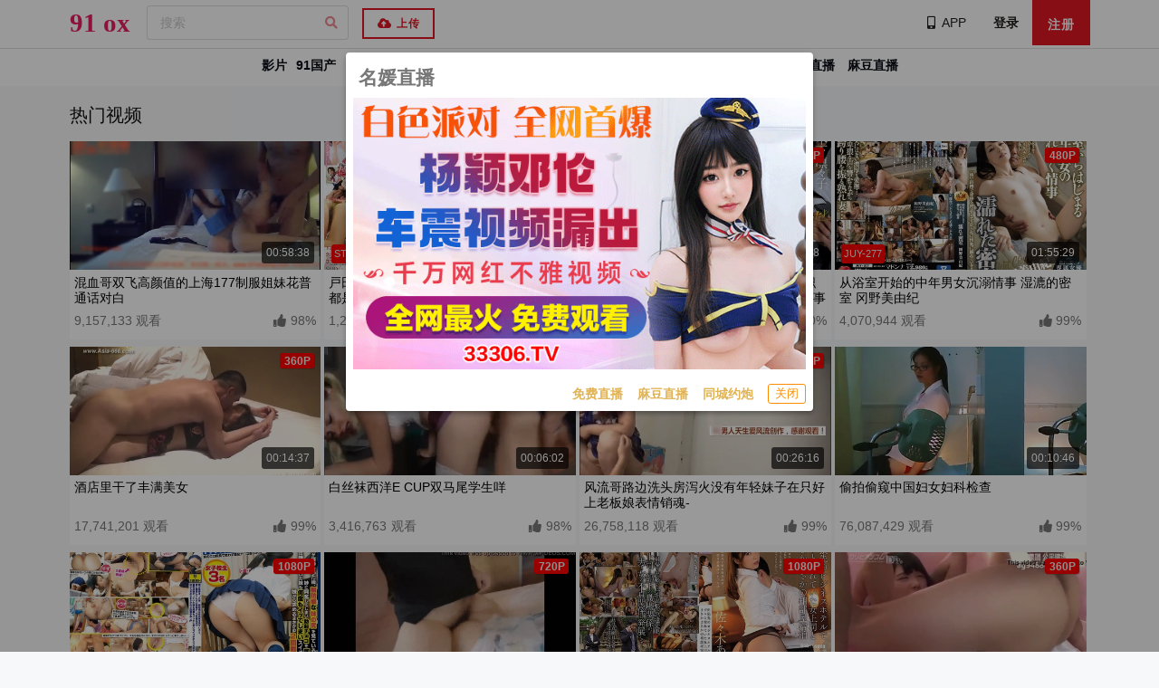

--- FILE ---
content_type: text/html; charset=UTF-8
request_url: https://91ox.xyz/
body_size: 19834
content:
<!DOCTYPE html>      <html lang="zh-Hans">  <head><meta http-equiv=Content-Type content="text/html; charset=utf-8"><meta content=always name=referrer><meta content=always name=unsafe-url><meta http-equiv=X-UA-Compatible content="IE=edge,chrome=1"><meta name=viewport content="width=device-width, initial-scale=1, maximum-scale=1, user-scalable=0"><title>成人福利视频，在线播放成人视频 - 91ox</title> <meta name=yandex-verification content=762dee503b68c8a5><meta name=google-site-verification content=r2oBgxayaWBdmhWRxOvjJOvY3mLSv_OIVuJgATu73D8> <meta name=keywords content="福利视频,成人影院,AV,日本色情, 欧美色情, 高清AV, 日本AV, 正妹, 中国色情,自拍, 本土自拍, 高清av,91ox"><meta name=description content="免费成人福利在线视频,在线看中国色情，日本色情，韩国色情,亚洲色情 "><meta property=og:title content="成人福利视频，在线播放成人视频"><meta property=og:url content="//91ox.xyz/"><meta property=og:locale content="zh-CN"><meta property=og:description content="免费成人福利在线视频,在线看中国色情，日本色情，韩国色情,亚洲色情"><link rel="shortcut icon" href=/static/favicon.ico?2rf3>  <meta name="network" content="theporn">
<meta name="application-name" content="91ox">
<meta name="author" content="91ox">
<meta http-equiv="X-UA-Compatible" content="IE=edge,chrome=1">
<link rel="shortcut icon" href="/static/favicon.ico?aaff"/>
<link rel="canonical" href="https://91ox.xyz"/>
 <script type=text/javascript>var avshow=avshow||{};avshow.user={};var lang=lang||{};var config={}</script>  <style>
</style> </head><body data-lang="zh-Hans" class="zh-Hans zh-CN" data-nav="index">   <script src="https://aixiaoxiao.xyz/91ox/js/t.91ox.js?cd43e838cf95d7590f3" type=text/javascript></script>   <link href="https://aixiaoxiao.xyz/91ox/css/web.91ox.css?ddfe9af64b4a0c0" rel=stylesheet type=text/css>   <div id=user-menu v-if=userdata class="ui sidebar inverted fixed vertical menu right unloaded-mark" v-cloak><a class=item :href="'/user/' + userdata.user.uid"><i class="icon-user q-mr-sm "></i> 帐号信息 </a><a class=item :href="'/user/' + userdata.user.uid + '/browselogs'"><i class="icon-facetime-video q-mr-sm "></i> 浏览记录 </a><a class=item :href="'/user/' + userdata.user.uid + '/collects'"><i class="icon-star q-mr-sm "></i> 收藏 </a><a class=item :href="'/user/' + userdata.user.uid + '/message'"><i class="icon-bell-alt q-mr-sm"></i> 我的消息 <div class="ui red label message-num none">0</div></a><a class=item :href="'/user/' + userdata.user.uid + '/vip'"><i class="icon-chevron-down q-mr-sm"></i> 我的vip <div class="ui red label none">0</div></a>  <a class=item :href="'/user/' + userdata.user.uid + '/promotion'"><i class="globe icon q-mr-sm "></i> 我的推广 </a><a class=item :href="'/user/' + userdata.user.uid + 'score'"><i class="paperclip icon q-mr-sm "></i> 积分 </a>  <a class=item @click=on_logout href=/user/logout><i class="icon-signout q-mr-sm "></i> 退出 </a></div><script>var Main={delimiters:['{[',']}'],data(){return{};},methods:{on_logout:function(){localStorage.removeItem('user');},install_mobile:function(){jQuery('.search-box-input').click(avshow.on_input_click);jQuery('#user-dropdown').click(function(){jQuery('#user-menu').sidebar('setting','transition','overlay').sidebar('toggle');});}},created:function(){}};_set_mount('user-menu',Main);</script> <div class=pusher>    <q-dialog id=alert_windows v-if="ads_conf && show_mark" v-model=show_mark v-cloak><q-card class="up-dialog-auto alert_windows"><q-card-section class="row items-center q-pb-none"><div class="text-h5 text-bold">{[ads_conf['name']]}</div><q-space/><q-btn icon=close :size="'sm'" flat round dense v-close-popup /></q-card-section><q-card-actions align=right v-if=ads_conf><a :href="ads_conf['url']" target=_blank class=full-width><q-responsive :ratio=600/360><img :src="ads_conf['image']"></q-responsive></a></q-card-actions><q-card-actions align=right><a :href="dialog_text_ads_conf['url']" target=_blank class="dialog_text q-mr-md" v-if=dialog_text_ads_conf_list v-for="dialog_text_ads_conf in dialog_text_ads_conf_list"> {[dialog_text_ads_conf['name']]} </a><q-btn size=13px @click=on_close outline style="color: #fd8c00;" label="关闭"></q-btn></q-card-actions></q-card></q-dialog><script>var now_time=new Date().getTime()/1000;var is_show=false;var Main={delimiters:['{[',']}'],data(){return{dialog_text_ads_conf_list:undefined,ads_conf:undefined};},methods:{on_close:function(){this.show_mark=false;}},created:function(){this.ads_position="alert.windows";this.show_mark=false;this.$nextTick(()=>{var ads_object=this.$config['ads_object'];var dialog_text_ads_conf=ads_object['dialog.text'];this.dialog_text_ads_conf_list=Object.keys(dialog_text_ads_conf).map((key)=>dialog_text_ads_conf[key]);if(this.ads_list){this.ads_conf=this.ads_list[0];}
console.log('[alert.windows]ads_conf:',this.ads_conf);});}};$g["alert.windows"]=$m('alert_windows',Vue.extend({mixins:[$g.ADSOBJET,Main,$g.G]}));if(!$g.user.is_vip){is_show=true;var alert_window_time=localStorage.getItem('alert_window:time');alert_window_time=parseInt(alert_window_time);if(!isNaN(alert_window_time)){if(now_time-alert_window_time<60*6.6666){is_show=false;}}};setTimeout(()=>{if($g["alert.windows"]){$g["alert.windows"].show_mark=is_show;if(is_show){localStorage.setItem('alert_window:time',now_time);}}},888);</script>   <div class=event-layer></div> <header class=header id=header v-cloak> <div v-if=is_mobile() class=navbar-fixed-top><nav class="navbar-default navbar-custom" id=nav><div class="top-nav out-menu top"><div class="container nav cl">   <ul class="nav navbar-nav menu-gg cl float-left">  <li class><a href="https://71770889.top/my/445.html?channelCode=71085" target=_blank> 名媛直播 </a></li>  <li class><a href="https://71770889.top/my/445.html?channelCode=71085" target=_blank> 麻豆直播 </a></li>  <li class><a onclick=$g._livesex_dialog.show() href=javascript:void(0)> 直播大全</a></li></ul>  <div class="float-right nav navbar-nav"> <li v-if=userdata id=user class="header-user-li header-user username float-right" data-uid="guest:91ox:3d665a03d71e4b60" style="line-height: 25px"><a id=user-dropdown href="/user/guest:91ox:3d665a03d71e4b60" data-toggle=dropdown><i class="user icon"></i><span class> {[ userdata.user.username ]} </span></a></li><div v-if=userdata class="menu-container center"><nav id=slide-menu><div class><div class=Menu><a class="m-Button Menu-item AppHeaderProfileMenu-item m-Button--plain" :href="'/user/' + userdata.user.uid "><svg viewbox="0 0 20 20" class="Icon m-Button-icon Icon--profile" width=14 height=16 aria-hidden=true style="height: 16px; width: 14px;"><title></title><g><path d="M13.4170937,10.9231839 C13.0412306,11.5757324 12.5795351,12.204074 12.6542924,12.7864225 C12.9457074,15.059449 18.2164534,14.5560766 19.4340179,15.8344151 C20,16.4286478 20,16.4978969 20,19.9978966 C13.3887136,19.9271077 6.63736785,19.9978966 0,19.9978966 C0.0272309069,16.4978969 0,16.5202878 0.620443914,15.8344151 C1.92305664,14.3944356 7.20116276,15.1185829 7.40016946,12.7013525 C7.44516228,12.1563518 7.02015319,11.5871442 6.63736814,10.9228381 C4.51128441,7.2323256 3.69679769,4.67956187e-11 10,9.32587341e-14 C16.3032023,-4.66091013e-11 15.4216968,7.4429255 13.4170937,10.9231839 Z"></path></g></svg> 个人资料 </a><a class="m-Button Menu-item AppHeaderProfileMenu-item m-Button--plain" :href="'/user/' + userdata.user.uid +'/browselogs'"><svg width=15 height=15 viewbox="0 0 16 17" class="Icon TopstorySideBar-navIcon Icon--email" aria-hidden=true style="height: 15px; width: 15px;"><title></title><g><path d="M1.74 0h12.52C15.22 0 16 .775 16 1.73v10.54c0 .954-.78 1.73-1.74 1.73h-3.825l-1.658 2.043c-.044.054-.093.103-.147.146-.43.343-1.06.28-1.407-.15L5.565 14H1.74C.777 14 0 13.223 0 12.27V1.73C0 .776.778 0 1.74 0zM3 4.98c0 .554.45.996 1.003.996h4.994C9.562 5.976 10 5.53 10 4.98c0-.553-.45-.994-1.003-.994H4.003C3.438 3.986 3 4.43 3 4.98zm0 4c0 .554.446.996.995.996h8.01c.552 0 .995-.446.995-.995 0-.55-.446-.99-.995-.99h-8.01c-.552 0-.995.445-.995.995z" fill-rule=evenodd></path></g></svg> 浏览记录 </a><a class="m-Button Menu-item AppHeaderProfileMenu-item m-Button--plain" :href="'/user/' + userdata.user.uid + '/collects'"><svg viewbox="0 0 20 20" class="Icon TopstorySideBar-navIcon Icon--star" width=15 height=15 aria-hidden=true style="height: 15px; width: 15px;"><title></title><g><path d="M3.515 17.64l.918-5.355-3.89-3.792c-.926-.902-.64-1.784.64-1.97L6.56 5.74 8.964.87c.572-1.16 1.5-1.16 2.072 0l2.404 4.87 5.377.783c1.28.186 1.566 1.068.64 1.97l-3.89 3.793.918 5.354c.22 1.274-.532 1.82-1.676 1.218L10 16.33l-4.808 2.528c-1.145.602-1.896.056-1.677-1.218z"></path></g></svg> 收藏 </a><a class="m-Button Menu-item AppHeaderProfileMenu-item m-Button--plain" href=/user/logout><svg viewbox="0 0 20 20" class="Icon m-Button-icon Icon--logout" width=14 height=16 aria-hidden=true style="height: 16px; width: 14px;"><title></title><g><path d="M0 10C0 7.242 1.154 4.58 3.167 2.697c.51-.477 1.31-.45 1.79.06.475.51.45 1.31-.06 1.787C3.37 5.975 2.53 7.91 2.53 10c0 4.118 3.35 7.468 7.47 7.468 4.12 0 7.47-3.35 7.47-7.47 0-2.04-.81-3.948-2.28-5.37-.5-.485-.514-1.286-.028-1.788.485-.5 1.286-.517 1.79-.03C18.915 4.712 20 7.265 20 10c0 5.512-4.486 9.998-10 9.998s-10-4.486-10-10zm8.7-.483V1.26C8.7.564 9.26 0 9.96 0c.695 0 1.26.564 1.26 1.26v8.257c0 .696-.565 1.26-1.26 1.26-.698 0-1.26-.564-1.26-1.26z"></path></g></svg> 退出 </a></div></div></nav><div class=menu-container-cover data-anijs="if: click, do: $toggleClass menu-unactive, to: .menu-container"></div></div> <li v-if=!userdata class="header-user-li float-left"><a class=" login-button" data-remote="/user/login?is_dialog=true" href=/account/signin target=_blank data-toggle=modal data-target=#common-dialog>登录</a></li><li v-if=!userdata class="header-user-li float-left"><a href=/account/signup class=reigster-button>注册</a></li> </div></div></div><div class="container-fluid container out-menu bottom"><div class=navbar-header><div id=navbar class=cl><ul class="nav float-left nav-user"><li class=nav-item><button id=mobile-menu-button @click=on_menu data-target=.navbar-inverse-collapse data-toggle=collapse class="ui mobile-menu-button icon button navbar-toggle"><i class="align justify icon"></i></button></li></ul> <a href=/ class="application-name navbar-brand flex flex-centered">  <p class=logo><span class=-1-c> 91</span><span class=-2-c> ox</span></p>  </a> <ul class="nav float-left"><li class="header-search q-mr-sm search-box"><form class=zu-top-search action=/search/ method=post id=search_form onsubmit=$g.on_search()><div class=search-box-input><input name=srchtxt placeholder="搜索" type=search class="ng-pristine ng-valid .form-control-ex"></div></form></li></ul></div></div></div></nav> <div class="menu-drop navbar-collapse navbar-inverse-collapse collapse" v-bind:class="{'Menu':show_menu,'in':show_menu}"><ul class="nav navbar-nav navbar-right"><li class=item><a href=/video/best>热门视频</a></li><li class=item><a href="/video/best?type=jav">热门日本AV</a></li><li class=item><a href=/vr>VR</a></li><li class=item><a href=/categories/recommended>推荐</a></li><li class=item><a href=/categories>分类</a></li><li class=item><a href=/jav/uncensored>日本无码</a></li><li class=item><a href=/western>欧美</a></li><li class=item><a href=/buy/vip>购买VIP</a></li>  <li class="item website-release"><a class=new-windows href=/go/websites>地址发布</a></li>  <li class=item><a href=/telegram/group target=_blank style="padding-right: 0px"><i class="telegram plane icon"></i>官方群(Telegram)</a></li></ul><div class=backgroud></div></div> <nav role=navigation class="view-nav menu-container cl"><ul class="nav-list left"><li class=nav-item data-nav=categories-all style="padding-left: 1em!important;"><a href=/categories/all>影片</a></li><li class=nav-item data-nav=jav><a href=/jav>日本AV</a></li><li class=nav-item data-nav=eu><a href=/western>欧美</a></li><li class=nav-item data-nav=categories-all style="padding-left: 1em!important;"><a href=/categories/91>91国产</a></li><li class=nav-item data-nav=vr><a href=/vr>VR</a></li><li class=nav-item data-nav=vr><a href=/buy/vip>购买VIP</a></li>       <li class="nav-item website-release"><a class=new-windows href=/go/websites>地址发布</a></li>  </ul></nav> </div> <div v-if=!is_mobile()><nav id=navbar class="navbar navbar-default navbar-fixed-top navbar-custom"> <div class="out-menu top"><div class="container-fluid ui container top-bar cl"><div class=navbar-header> <a href=/ class="application-name navbar-brand flex flex-centered">  <p class=logo><span class=-1-c> 91</span><span class=-2-c> ox</span></p>  </a> </div><ul class="nav navbar-nav navbar-left"><li class=active><form class style="margin-top: 6px" action=/search/ method=post id=search_form><div class="ui category search"><div class="ui icon input"><input @focus=on_show_search_drawer class type=search placeholder="搜索" autocomplete=off name=srchtxt><i class="search icon"></i></div><div class=results></div></div></form></li><li class=header-user-li><a id=upload-button href=/video/upload class=upload-button><button class="btn btn-red"><i class="cloud upload icon"></i> 上传 </button></a></li></ul><ul class="nav navbar-nav navbar-right"><li class=header-changeSiteLang data-block-track=changeSiteLang><a href="/lang/select/?referer=Ly85MW94Lnh5ei8=" onclick="return false;" data-toggle=modal data-target=#common-dialog><i class=icon-globe></i><span>简体中文</span></a></li>  <li class="header-changeSiteLang none" data-block-track=app><a class=new-windows href=/app><i class="mobile alternate icon"></i><span>APP</span></a></li>  <li class><a class=new-windows href=/go/app><span><i class="mobile alternate icon"></i>APP</span></a></li> <li id=user v-if=userdata class="header-user-li header-user username" :data-uid=userdata.user.uid><a id=user-dropdown :href="'/user/' + userdata.user.uid" data-toggle=dropdown><i class="user icon"></i><span class> {[ userdata.user.username ]} <q-badge v-if=user.is_vip color=orange-10 class=text-bold floating transparent> VIP </q-badge></span><div class="floating ui red label message-num none">0</div></a></li> <li v-if=!userdata class=header-user-li><a class=" login-button" data-remote="/user/login?is_dialog=true" href=/user/login target=_blank data-toggle=modal data-target=#common-dialog>登录</a></li><li v-if=!userdata class=header-user-li><a href=/user/register class="uppercase btn btn-primary register" target=_blank> 注册 </a></li> </ul></div><div class=unloaded-mark> <div class=ifr-search-zone v-bind:class="{'state-open':show_search_drawer,'dark':$g.config.color_theme == 'dark'}" id=ifr-search-zone v-cloak><div class=ifr-search-zone-container><div class=query-container><div class=query-zone><div class=query-box><i class="query-search ifanr2015 ifanr2015-search1"></i><form v-on:submit=on_goto_search :action=form.action ref=form :target=form.target><input type=text id=ifr-query-search v-model=search_keyword ref=dummykeyboard placeholder=请输入搜索关键词></form></div><i @click=on_close_search_drawer class="opacity-hidden js-close-btn close-btn ifanr2015 ifanr2015-delete2 close icon "></i><i id=ifr-cancel-search class="query-close ifanr2015 ifanr2015-guanbi1"></i></div></div></div>  <div class=ifr-search-zone-container><div class=loading id=loading></div><div class=search-ifr><h4 class=search-hot-title>热门搜索</h4><ul class=search-hot>  <li class=search-hot-list><i><a href="/search/人工智能?f=hr">人工智能</a></i></li>  <li class=search-hot-list><i><a href="/search/动漫?f=hr">动漫</a></i></li>  <li class=search-hot-list><i><a href="/search/胡桃?f=hr">胡桃</a></i></li>  <li class=search-hot-list><i><a href="/search/韩国限制级?f=hr">韩国限制级</a></i></li>  <li class=search-hot-list><i><a href="/search/强奸?f=hr">强奸</a></i></li>  <li class=search-hot-list><i><a href="/search/按摩?f=hr">按摩</a></i></li>  <li class=search-hot-list><i><a href="/search/香港三级?f=hr">香港三级</a></i></li>  <li class=search-hot-list><i><a href="/search/强奸成人?f=hr">强奸成人</a></i></li>  <li class=search-hot-list><i><a href="/search/黑人?f=hr">黑人</a></i></li>  <li class=search-hot-list><i><a href="/search/调教?f=hr">调教</a></i></li>  <li class=search-hot-list><i><a href="/search/麻豆?f=hr">麻豆</a></i></li>  <li class=search-hot-list><i><a href="/search/自慰?f=hr">自慰</a></i></li>  <li class=search-hot-list><i><a href="/search/哥哥操我?f=hr">哥哥操我</a></i></li>  <li class=search-hot-list><i><a href="/search/乱伦?f=hr">乱伦</a></i></li>  <li class=search-hot-list><i><a href="/search/喷水?f=hr">喷水</a></i></li>  <li class=search-hot-list><i><a href="/search/无码?f=hr">无码</a></i></li>  <li class=search-hot-list><i><a href="/search/黑丝?f=hr">黑丝</a></i></li>  <li class=search-hot-list><i><a href="/search/内射?f=hr">内射</a></i></li>  <li class=search-hot-list><i><a href="/search/萝莉?f=hr">萝莉</a></i></li>  <li class=search-hot-list><i><a href="/search/父母中文字幕?f=hr">父母中文字幕</a></i></li>  <li class=search-hot-list><i><a href="/search/在校女生?f=hr">在校女生</a></i></li>  <li class=search-hot-list><i><a href="/search/巨乳?f=hr">巨乳</a></i></li>  <li class=search-hot-list><i><a href="/search/熟女 群?f=hr">熟女 群</a></i></li>  <li class=search-hot-list><i><a href="/search/娜娜?f=hr">娜娜</a></i></li>  <li class=search-hot-list><i><a href="/search/阿姨?f=hr">阿姨</a></i></li>  <li class=search-hot-list><i><a href="/search/学生?f=hr">学生</a></i></li>  <li class=search-hot-list><i><a href="/search/老师?f=hr">老师</a></i></li>  <li class=search-hot-list><i><a href="/search/少妇?f=hr">少妇</a></i></li>  <li class=search-hot-list><i><a href="/search/探花?f=hr">探花</a></i></li>  <li class=search-hot-list><i><a href="/search/传媒?f=hr">传媒</a></i></li>  <li class=search-hot-list><i><a href="/search/偷情?f=hr">偷情</a></i></li>  <li class=search-hot-list><i><a href="/search/换妻?f=hr">换妻</a></i></li>  <li class=search-hot-list><i><a href="/search/中国老熟女?f=hr">中国老熟女</a></i></li>  <li class=search-hot-list><i><a href="/search/高潮?f=hr">高潮</a></i></li>  <li class=search-hot-list><i><a href="/search/妈妈?f=hr">妈妈</a></i></li>  <li class=search-hot-list><i><a href="/search/伪娘?f=hr">伪娘</a></i></li>  <li class=search-hot-list><i><a href="/search/素人熟女ナンパ?f=hr">素人熟女ナンパ</a></i></li>  <li class=search-hot-list><i><a href="/search/白丝?f=hr">白丝</a></i></li>  <li class=search-hot-list><i><a href="/search/韩国?f=hr">韩国</a></i></li>  <li class=search-hot-list><i><a href="/search/偷拍?f=hr">偷拍</a></i></li>  <li class=search-hot-list><i><a href="/search/中文字幕?f=hr">中文字幕</a></i></li>  <li class=search-hot-list><i><a href="/search/丝袜?f=hr">丝袜</a></i></li>  <li class=search-hot-list><i><a href="/search/夜袭儿媳?f=hr">夜袭儿媳</a></i></li>  <li class=search-hot-list><i><a href="/search/熟女?f=hr">熟女</a></i></li>  <li class=search-hot-list><i><a href="/search/母狗?f=hr">母狗</a></i></li>  <li class=search-hot-list><i><a href="/search/母子?f=hr">母子</a></i></li>  <li class=search-hot-list><i><a href="/search/糖心?f=hr">糖心</a></i></li>  <li class=search-hot-list><i><a href="/search/足交?f=hr">足交</a></i></li>  <li class=search-hot-list><i><a href="/search/合集?f=hr">合集</a></i></li>  <li class=search-hot-list><i><a href="/search/三上悠亚?f=hr">三上悠亚</a></i></li>  <li class=search-hot-list><i><a href="/search/人妻?f=hr">人妻</a></i></li>  <li class=search-hot-list><i><a href="/search/女友内裤?f=hr">女友内裤</a></i></li>  <li class=search-hot-list><i><a href="/search/白虎?f=hr">白虎</a></i></li>  <li class=search-hot-list><i><a href="/search/绿帽?f=hr">绿帽</a></i></li>  <li class=search-hot-list><i><a href="/search/勾引?f=hr">勾引</a></i></li>  <li class=search-hot-list><i><a href="/search/剧情?f=hr">剧情</a></i></li>  <li class=search-hot-list><i><a href="/search/多人?f=hr">多人</a></i></li>  <li class=search-hot-list><i><a href="/search/真实?f=hr">真实</a></i></li>  <li class=search-hot-list><i><a href="/search/嫂子?f=hr">嫂子</a></i></li>  <li class=search-hot-list><i><a href="/search/迷奸?f=hr">迷奸</a></i></li>  <li class=search-hot-list><i><a href="/search/原神?f=hr">原神</a></i></li>  <li class=search-hot-list><i><a href="/search/女同?f=hr">女同</a></i></li>  <li class=search-hot-list><i><a href="/search/男同?f=hr">男同</a></i></li>  <li class=search-hot-list><i><a href="/search/人妖?f=hr">人妖</a></i></li>  <li class=search-hot-list><i><a href="/search/对白?f=hr">对白</a></i></li>  <li class=search-hot-list><i><a href="/search/日本少女按摩?f=hr">日本少女按摩</a></i></li>  <li class=search-hot-list><i><a href="/search/轮奸?f=hr">轮奸</a></i></li>  <li class=search-hot-list><i><a href="/search/户外?f=hr">户外</a></i></li>  <li class=search-hot-list><i><a href="/search/极品?f=hr">极品</a></i></li>  <li class=search-hot-list><i><a href="/search/闺蜜?f=hr">闺蜜</a></i></li>  <li class=search-hot-list><i><a href="/search/双飞?f=hr">双飞</a></i></li>  <li class=search-hot-list><i><a href="/search/情侣?f=hr">情侣</a></i></li>  <li class=search-hot-list><i><a href="/search/10人生活/?f=hr">10人生活/</a></i></li>  <li class=search-hot-list><i><a href="/search/桥本香菜?f=hr">桥本香菜</a></i></li>  <li class=search-hot-list><i><a href="/search/波多野结衣?f=hr">波多野结衣</a></i></li>  <li class=search-hot-list><i><a href="/search/岳母?f=hr">岳母</a></i></li>  <li class=search-hot-list><i><a href="/search/捆绑?f=hr">捆绑</a></i></li>  <li class=search-hot-list><i><a href="/search/抖音?f=hr">抖音</a></i></li>  <li class=search-hot-list><i><a href="/search/撮影寝取?f=hr">撮影寝取</a></i></li>  <li class=search-hot-list><i><a href="/search/秘书?f=hr">秘书</a></i></li>  <li class=search-hot-list><i><a href="/search/空姐?f=hr">空姐</a></i></li>  <li class=search-hot-list><i><a href="/search/国产?f=hr">国产</a></i></li>  <li class=search-hot-list><i><a href="/search/眼镜?f=hr">眼镜</a></i></li>  <li class=search-hot-list><i><a href="/search/体育生?f=hr">体育生</a></i></li>  <li class=search-hot-list><i><a href="/search/打屁股?f=hr">打屁股</a></i></li>  <li class=search-hot-list><i><a href="/search/瑜伽?f=hr">瑜伽</a></i></li>  <li class=search-hot-list><i><a href="/search/空运催乳?f=hr">空运催乳</a></i></li>  <li class=search-hot-list><i><a href="/search/良家?f=hr">良家</a></i></li>  <li class=search-hot-list><i><a href="/search/孕妇?f=hr">孕妇</a></i></li>  <li class=search-hot-list><i><a href="/search/母女?f=hr">母女</a></i></li>  <li class=search-hot-list><i><a href="/search/白浆?f=hr">白浆</a></i></li>  <li class=search-hot-list><i><a href="/search/技师?f=hr">技师</a></i></li>  <li class=search-hot-list><i><a href="/search/湿逼?f=hr">湿逼</a></i></li>  <li class=search-hot-list><i><a href="/search/明星?f=hr">明星</a></i></li>  <li class=search-hot-list><i><a href="/search/大奶?f=hr">大奶</a></i></li>  <li class=search-hot-list><i><a href="/search/继母?f=hr">继母</a></i></li>  <li class=search-hot-list><i><a href="/search/唐伯虎?f=hr">唐伯虎</a></i></li>  <li class=search-hot-list><i><a href="/search/网红?f=hr">网红</a></i></li>  <li class=search-hot-list><i><a href="/search/姐姐?f=hr">姐姐</a></i></li>  <li class=search-hot-list><i><a href="/search/模特?f=hr">模特</a></i></li>  <li class=search-hot-list><i><a href="/search/欧美?f=hr">欧美</a></i></li>  <li class=search-hot-list><i><a href="/search/肛交?f=hr">肛交</a></i></li>  <li class=search-hot-list><i><a href="/search/娇妻?f=hr">娇妻</a></i></li>  <li class=search-hot-list><i><a href="/search/同性?f=hr">同性</a></i></li>  <li class=search-hot-list><i><a href="/search/做朋友?f=hr">做朋友</a></i></li>  <li class=search-hot-list><i><a href="/search/电话?f=hr">电话</a></i></li>  <li class=search-hot-list><i><a href="/search/一本道?f=hr">一本道</a></i></li>  <li class=search-hot-list><i><a href="/search/姐弟?f=hr">姐弟</a></i></li>  <li class=search-hot-list><i><a href="/search/丝巾捆绑?f=hr">丝巾捆绑</a></i></li>  <li class=search-hot-list><i><a href="/search/sm?f=hr">sm</a></i></li>  <li class=search-hot-list><i><a href="/search/出轨?f=hr">出轨</a></i></li>  <li class=search-hot-list><i><a href="/search/幼女?f=hr">幼女</a></i></li>  <li class=search-hot-list><i><a href="/search/处女?f=hr">处女</a></i></li>  <li class=search-hot-list><i><a href="/search/女王?f=hr">女王</a></i></li>  <li class=search-hot-list><i><a href="/search/御姐?f=hr">御姐</a></i></li>  <li class=search-hot-list><i><a href="/search/破处?f=hr">破处</a></i></li>  <li class=search-hot-list><i><a href="/search/jk?f=hr">jk</a></i></li>  <li class=search-hot-list><i><a href="/search/大学生?f=hr">大学生</a></i></li>  <li class=search-hot-list><i><a href="/search/健身?f=hr">健身</a></i></li>  <li class=search-hot-list><i><a href="/search/打飞机?f=hr">打飞机</a></i></li>  <li class=search-hot-list><i><a href="/search/中文?f=hr">中文</a></i></li>  <li class=search-hot-list><i><a href="/search/女儿?f=hr">女儿</a></i></li>  <li class=search-hot-list><i><a href="/search/河北彩花?f=hr">河北彩花</a></i></li>  <li class=search-hot-list><i><a href="/search/张津瑜?f=hr">张津瑜</a></i></li>  <li class=search-hot-list><i><a href="/search/厕所?f=hr">厕所</a></i></li>  <li class=search-hot-list><i><a href="/search/女神?f=hr">女神</a></i></li>  <li class=search-hot-list><i><a href="/search/母乳?f=hr">母乳</a></i></li>  <li class=search-hot-list><i><a href="/search/cos?f=hr">cos</a></i></li>  <li class=search-hot-list><i><a href="/search/舔逼?f=hr">舔逼</a></i></li>  <li class=search-hot-list><i><a href="/search/初中生?f=hr">初中生</a></i></li>  <li class=search-hot-list><i><a href="/search/高中?f=hr">高中</a></i></li>  <li class=search-hot-list><i><a href="/search/変態奥様?f=hr">変態奥様</a></i></li>  <li class=search-hot-list><i><a href="/search/邻居?f=hr">邻居</a></i></li>  <li class=search-hot-list><i><a href="/search/露出?f=hr">露出</a></i></li>  <li class=search-hot-list><i><a href="/search/白袜?f=hr">白袜</a></i></li>  <li class=search-hot-list><i><a href="/search/后入?f=hr">后入</a></i></li>  <li class=search-hot-list><i><a href="/search/海角?f=hr">海角</a></i></li>  <li class=search-hot-list><i><a href="/search/护士?f=hr">护士</a></i></li>  <li class=search-hot-list><i><a href="/search/父女?f=hr">父女</a></i></li>  <li class=search-hot-list><i><a href="/search/相泽南相泽南?f=hr">相泽南相泽南</a></i></li>  <li class=search-hot-list><i><a href="/search/深喉?f=hr">深喉</a></i></li>  <li class=search-hot-list><i><a href="/search/妹妹?f=hr">妹妹</a></i></li>  <li class=search-hot-list><i><a href="/search/打电话?f=hr">打电话</a></i></li>  <li class=search-hot-list><i><a href="/search/鹿少女演绎?f=hr">鹿少女演绎</a></i></li>  <li class=search-hot-list><i><a href="/search/反差?f=hr">反差</a></i></li>  <li class=search-hot-list><i><a href="/search/淫语?f=hr">淫语</a></i></li>  <li class=search-hot-list><i><a href="/search/肉丝?f=hr">肉丝</a></i></li>  <li class=search-hot-list><i><a href="/search/直播?f=hr">直播</a></i></li>  <li class=search-hot-list><i><a href="/search/3p?f=hr">3p</a></i></li>  <li class=search-hot-list><i><a href="/search/吴梦梦?f=hr">吴梦梦</a></i></li>  <li class=search-hot-list><i><a href="/search/寸止?f=hr">寸止</a></i></li>  <li class=search-hot-list><i><a href="/search/潮吹?f=hr">潮吹</a></i></li>  <li class=search-hot-list><i><a href="/search/三级?f=hr">三级</a></i></li>  <li class=search-hot-list><i><a href="/search/卡在窗户?f=hr">卡在窗户</a></i></li>  <li class=search-hot-list><i><a href="/search/福利姬?f=hr">福利姬</a></i></li>  <li class=search-hot-list><i><a href="/search/制服?f=hr">制服</a></i></li>  <li class=search-hot-list><i><a href="/search/3D?f=hr">3D</a></i></li>  <li class=search-hot-list><i><a href="/search/台湾?f=hr">台湾</a></i></li>  <li class=search-hot-list><i><a href="/search/女性向?f=hr">女性向</a></i></li>  <li class=search-hot-list><i><a href="/search/凪光?f=hr">凪光</a></i></li>  <li class=search-hot-list><i><a href="/search/推油?f=hr">推油</a></i></li>  <li class=search-hot-list><i><a href="/search/饼干姐姐?f=hr">饼干姐姐</a></i></li>  <li class=search-hot-list><i><a href="/search/公公?f=hr">公公</a></i></li>  <li class=search-hot-list><i><a href="/search/老婆?f=hr">老婆</a></i></li>  <li class=search-hot-list><i><a href="/search/佐山爱?f=hr">佐山爱</a></i></li>  <li class=search-hot-list><i><a href="/search/屁眼?f=hr">屁眼</a></i></li>  <li class=search-hot-list><i><a href="/search/办公室?f=hr">办公室</a></i></li>  <li class=search-hot-list><i><a href="/search/口爆?f=hr">口爆</a></i></li>  <li class=search-hot-list><i><a href="/search/桥本有菜?f=hr">桥本有菜</a></i></li>  <li class=search-hot-list><i><a href="/search/李雅?f=hr">李雅</a></i></li>  <li class=search-hot-list><i><a href="/search/清纯?f=hr">清纯</a></i></li>  <li class=search-hot-list><i><a href="/search/葵司?f=hr">葵司</a></i></li>  <li class=search-hot-list><i><a href="/search/麻豆传媒?f=hr">麻豆传媒</a></i></li>  <li class=search-hot-list><i><a href="/search/爱田奈奈步兵?f=hr">爱田奈奈步兵</a></i></li>  <li class=search-hot-list><i><a href="/search/深田咏美?f=hr">深田咏美</a></i></li>  <li class=search-hot-list><i><a href="/search/牛仔裤?f=hr">牛仔裤</a></i></li>  <li class=search-hot-list><i><a href="/search/跳蛋?f=hr">跳蛋</a></i></li>  <li class=search-hot-list><i><a href="/search/大屁股?f=hr">大屁股</a></i></li>  <li class=search-hot-list><i><a href="/search/杨幂?f=hr">杨幂</a></i></li>  <li class=search-hot-list><i><a href="/search/警花?f=hr">警花</a></i></li>  <li class=search-hot-list><i><a href="/search/91?f=hr">91</a></i></li>  <li class=search-hot-list><i><a href="/search/相泽南?f=hr">相泽南</a></i></li>  <li class=search-hot-list><i><a href="/search/人兽?f=hr">人兽</a></i></li>  <li class=search-hot-list><i><a href="/search/小学生?f=hr">小学生</a></i></li>  <li class=search-hot-list><i><a href="/search/交换?f=hr">交换</a></i></li>  <li class=search-hot-list><i><a href="/search/露脸?f=hr">露脸</a></i></li>  <li class=search-hot-list><i><a href="/search/主播?f=hr">主播</a></i></li>  <li class=search-hot-list><i><a href="/search/口交?f=hr">口交</a></i></li>  <li class=search-hot-list><i><a href="/search/痉挛?f=hr">痉挛</a></i></li>  <li class=search-hot-list><i><a href="/search/约炮?f=hr">约炮</a></i></li>  <li class=search-hot-list><i><a href="/search/大象传媒?f=hr">大象传媒</a></i></li>  <li class=search-hot-list><i><a href="/search/东北?f=hr">东北</a></i></li>  <li class=search-hot-list><i><a href="/search/单男?f=hr">单男</a></i></li>  <li class=search-hot-list><i><a href="/search/少女?f=hr">少女</a></i></li>  <li class=search-hot-list><i><a href="/search/美女?f=hr">美女</a></i></li>  <li class=search-hot-list><i><a href="/search/迪热力巴?f=hr">迪热力巴</a></i></li>  <li class=search-hot-list><i><a href="/search/车震?f=hr">车震</a></i></li>  <li class=search-hot-list><i><a href="/search/暴力?f=hr">暴力</a></i></li>  <li class=search-hot-list><i><a href="/search/骚?f=hr">骚</a></i></li>  <li class=search-hot-list><i><a href="/search/夫妻?f=hr">夫妻</a></i></li>  <li class=search-hot-list><i><a href="/search/老板娘?f=hr">老板娘</a></i></li>  <li class=search-hot-list><i><a href="/search/舞蹈?f=hr">舞蹈</a></i></li>  <li class=search-hot-list><i><a href="/search/俄罗斯?f=hr">俄罗斯</a></i></li>  <li class=search-hot-list><i><a href="/search/舔?f=hr">舔</a></i></li>  <li class=search-hot-list><i><a href="/search/抽搐?f=hr">抽搐</a></i></li>  <li class=search-hot-list><i><a href="/search/加勒比?f=hr">加勒比</a></i></li>  <li class=search-hot-list><i><a href="/search/上司?f=hr">上司</a></i></li>  <li class=search-hot-list><i><a href="/search/同事?f=hr">同事</a></i></li>  <li class=search-hot-list><i><a href="/search/推特?f=hr">推特</a></i></li>  <li class=search-hot-list><i><a href="/search/酒吧?f=hr">酒吧</a></i></li>  <li class=search-hot-list><i><a href="/search/宿舍?f=hr">宿舍</a></i></li>  <li class=search-hot-list><i><a href="/search/玩偶姐姐?f=hr">玩偶姐姐</a></i></li>  <li class=search-hot-list><i><a href="/search/动画?f=hr">动画</a></i></li>  <li class=search-hot-list><i><a href="/search/换脸?f=hr">换脸</a></i></li>  <li class=search-hot-list><i><a href="/search/爸爸?f=hr">爸爸</a></i></li>  <li class=search-hot-list><i><a href="/search/变态?f=hr">变态</a></i></li>  <li class=search-hot-list><i><a href="/search/女友?f=hr">女友</a></i></li>  <li class=search-hot-list><i><a href="/search/足浴?f=hr">足浴</a></i></li>  <li class=search-hot-list><i><a href="/search/KTV?f=hr">KTV</a></i></li>  <li class=search-hot-list><i><a href="/search/东京热?f=hr">东京热</a></i></li>  <li class=search-hot-list><i><a href="/search/农村?f=hr">农村</a></i></li>  <li class=search-hot-list><i><a href="/search/丈母娘?f=hr">丈母娘</a></i></li>  <li class=search-hot-list><i><a href="/search/中山纱?f=hr">中山纱</a></i></li>  <li class=search-hot-list><i><a href="/search/兄妹?f=hr">兄妹</a></i></li>  <li class=search-hot-list><i><a href="/search/小姨子?f=hr">小姨子</a></i></li>  <li class=search-hot-list><i><a href="/search/枫?f=hr">枫</a></i></li>  <li class=search-hot-list><i><a href="/search/高中生?f=hr">高中生</a></i></li>  <li class=search-hot-list><i><a href="/search/三上?f=hr">三上</a></i></li>  <li class=search-hot-list><i><a href="/search/苍井空?f=hr">苍井空</a></i></li>  <li class=search-hot-list><i><a href="/search/哭?f=hr">哭</a></i></li>  <li class=search-hot-list><i><a href="/search/枫花恋?f=hr">枫花恋</a></i></li>  <li class=search-hot-list><i><a href="/search/丰满?f=hr">丰满</a></i></li>  <li class=search-hot-list><i><a href="/search/未成年?f=hr">未成年</a></i></li>  <li class=search-hot-list><i><a href="/search/炮机?f=hr">炮机</a></i></li>  <li class=search-hot-list><i><a href="/search/学妹?f=hr">学妹</a></i></li>  <li class=search-hot-list><i><a href="/search/刘玥?f=hr">刘玥</a></i></li>  <li class=search-hot-list><i><a href="/search/深田?f=hr">深田</a></i></li>  <li class=search-hot-list><i><a href="/search/吉泽明步?f=hr">吉泽明步</a></i></li>  <li class=search-hot-list><i><a href="/search/灌肠?f=hr">灌肠</a></i></li>  <li class=search-hot-list><i><a href="/search/学校?f=hr">学校</a></i></li>  <li class=search-hot-list><i><a href="/search/车模?f=hr">车模</a></i></li>  <li class=search-hot-list><i><a href="/search/李政宰?f=hr">李政宰</a></i></li>  <li class=search-hot-list><i><a href="/search/柚子猫?f=hr">柚子猫</a></i></li>  <li class=search-hot-list><i><a href="/search/高跟?f=hr">高跟</a></i></li>  <li class=search-hot-list><i><a href="/search/北条麻妃?f=hr">北条麻妃</a></i></li>  <li class=search-hot-list><i><a href="/search/强上?f=hr">强上</a></i></li>  <li class=search-hot-list><i><a href="/search/大桥未久?f=hr">大桥未久</a></i></li>  <li class=search-hot-list><i><a href="/search/虐待?f=hr">虐待</a></i></li>  <li class=search-hot-list><i><a href="/search/旗袍?f=hr">旗袍</a></i></li>  <li class=search-hot-list><i><a href="/search/森日向子?f=hr">森日向子</a></i></li>  <li class=search-hot-list><i><a href="/search/老阿姨?f=hr">老阿姨</a></i></li>  <li class=search-hot-list><i><a href="/search/医生?f=hr">医生</a></i></li>  <li class=search-hot-list><i><a href="/search/吞精?f=hr">吞精</a></i></li>  <li class=search-hot-list><i><a href="/search/诱惑?f=hr">诱惑</a></i></li>  <li class=search-hot-list><i><a href="/search/ktv?f=hr">ktv</a></i></li>  <li class=search-hot-list><i><a href="/search/拳交?f=hr">拳交</a></i></li>  <li class=search-hot-list><i><a href="/search/麻酥酥?f=hr">麻酥酥</a></i></li>  <li class=search-hot-list><i><a href="/search/儿子?f=hr">儿子</a></i></li>  <li class=search-hot-list><i><a href="/search/自拍?f=hr">自拍</a></i></li>  <li class=search-hot-list><i><a href="/search/情趣?f=hr">情趣</a></i></li>  <li class=search-hot-list><i><a href="/search/高跟鞋?f=hr">高跟鞋</a></i></li>  <li class=search-hot-list><i><a href="/search/母亲?f=hr">母亲</a></i></li>  <li class=search-hot-list><i><a href="/search/狗?f=hr">狗</a></i></li>  <li class=search-hot-list><i><a href="/search/叶山小百合?f=hr">叶山小百合</a></i></li>  <li class=search-hot-list><i><a href="/search/射精?f=hr">射精</a></i></li>  <li class=search-hot-list><i><a href="/search/捷克?f=hr">捷克</a></i></li>  <li class=search-hot-list><i><a href="/search/搭讪?f=hr">搭讪</a></i></li>  <li class=search-hot-list><i><a href="/search/酒店?f=hr">酒店</a></i></li>  <li class=search-hot-list><i><a href="/search/仁科百桦?f=hr">仁科百桦</a></i></li>  <li class=search-hot-list><i><a href="/search/富婆?f=hr">富婆</a></i></li>  <li class=search-hot-list><i><a href="/search/尿?f=hr">尿</a></i></li>  <li class=search-hot-list><i><a href="/search/猎奇?f=hr">猎奇</a></i></li>  <li class=search-hot-list><i><a href="/search/潮喷?f=hr">潮喷</a></i></li>  <li class=search-hot-list><i><a href="/search/中文音声?f=hr">中文音声</a></i></li>  <li class=search-hot-list><i><a href="/search/菊花?f=hr">菊花</a></i></li>  <li class=search-hot-list><i><a href="/search/桃乃木香奈?f=hr">桃乃木香奈</a></i></li>  <li class=search-hot-list><i><a href="/search/综艺?f=hr">综艺</a></i></li>  <li class=search-hot-list><i><a href="/search/女仆?f=hr">女仆</a></i></li>  <li class=search-hot-list><i><a href="/search/短发?f=hr">短发</a></i></li>  <li class=search-hot-list><i><a href="/search/销售?f=hr">销售</a></i></li>  <li class=search-hot-list><i><a href="/search/骚话?f=hr">骚话</a></i></li>  <li class=search-hot-list><i><a href="/search/爆乳?f=hr">爆乳</a></i></li>  <li class=search-hot-list><i><a href="/search/瑜伽裤?f=hr">瑜伽裤</a></i></li>  <li class=search-hot-list><i><a href="/search/摄像头?f=hr">摄像头</a></i></li>  <li class=search-hot-list><i><a href="/search/游戏?f=hr">游戏</a></i></li>  <li class=search-hot-list><i><a href="/search/脑电波?f=hr">脑电波</a></i></li>  <li class=search-hot-list><i><a href="/search/女上司?f=hr">女上司</a></i></li>  <li class=search-hot-list><i><a href="/search/新娘?f=hr">新娘</a></i></li>  <li class=search-hot-list><i><a href="/search/刺激?f=hr">刺激</a></i></li>  <li class=search-hot-list><i><a href="/search/会所?f=hr">会所</a></i></li>  <li class=search-hot-list><i><a href="/search/古装?f=hr">古装</a></i></li>  <li class=search-hot-list><i><a href="/search/河北?f=hr">河北</a></i></li>  <li class=search-hot-list><i><a href="/search/00后?f=hr">00后</a></i></li>  <li class=search-hot-list><i><a href="/search/初中?f=hr">初中</a></i></li>  <li class=search-hot-list><i><a href="/search/媚药?f=hr">媚药</a></i></li>  <li class=search-hot-list><i><a href="/search/强推?f=hr">强推</a></i></li>  <li class=search-hot-list><i><a href="/search/帅哥?f=hr">帅哥</a></i></li>  <li class=search-hot-list><i><a href="/search/电车?f=hr">电车</a></i></li>  <li class=search-hot-list><i><a href="/search/SM?f=hr">SM</a></i></li>  <li class=search-hot-list><i><a href="/search/明里?f=hr">明里</a></i></li>  </ul><div class="load-more none" id=search-load-more><button id=next-page>加载更多</button></div></div></div>  </div> </div></div> <div class="out-menu bottom menu-container"><div class="container-fluid ui container "><div class=up-bar> <div id=navbar class=cl><ul class="nav navbar-nav navbar-over nav-text" data-nav=categories-all style="margin-left: 0px"><li class=active><a href=/categories/all data-nav=categories-all>影片</a></li></ul><ul class="nav navbar-nav navbar-over nav-text" data-nav=categories-all style="margin-left: 0px"><li class=active><a href=/categories/91 data-nav=categories-91>91国产</a></li></ul><ul class="nav navbar-nav navbar-over nav-text" data-nav=jav><li class=active><a href=/jav>日本AV</a></li></ul><ul class="nav navbar-nav navbar-over nav-text" data-nav=jav-uncensored><li class=active><a href=/jav/uncensored>日本无码</a></li></ul>  <ul class="nav navbar-nav navbar-over nav-text" data-nav=eu><li class=active><a href=/western>欧美</a></li></ul>  <ul class="nav navbar-nav navbar-over nav-text" data-nav=vr><li class=active><a href=/vr>VR</a></li></ul><ul class="nav navbar-nav navbar-over nav-text" data-nav=vr><li class=active><a href=/torrents>种子下载</a></li></ul><ul class="nav navbar-nav navbar-over nav-text" data-nav=best-videos><li class=active><div class="ui live_sex right dropdown item">热门视频 <i class="dropdown icon" style="margin-left: 0px"></i><div class=menu><div class=item><a href=/video/best>热门视频</a></div><div class=item><a href="/video/best?type=jav">热门日本AV</a></div></div></div></li></ul>  <ul class="nav navbar-nav navbar-over nav-text" data-nav=vr><li class><a href=/go/websites class=new-windows><span>地址发布</span></a></li></ul>  <ul class="nav navbar-nav navbar-over nav-text none"><li class=active><a target=_blank href=/telegram/group>官方群(Telegram)</a></li></ul>    <ul class="nav navbar-nav navbar-over nav-text"><li class=active><a target=_blank href="https://ycyvn1098.com"> 免费约炮</a></li></ul>  <ul class="nav navbar-nav navbar-over nav-text"><li class=active><a target=_blank href="https://71770889.top/my/445.html?channelCode=71085"> 名媛直播</a></li></ul>  <ul class="nav navbar-nav navbar-over nav-text"><li class=active><a target=_blank href="https://qjscj.dbe110.top:8620/qj/12024.html?channelCode=a10002"> 麻豆直播</a></li></ul>   </div> </div></div></div> </nav></div> </header><script>var Main={delimiters:['{[',']}'],data(){return{};},methods:{on_logout:function(){localStorage.removeItem('user');},install_mobile:function(){jQuery('.search-box-input').click(avshow.on_input_click);jQuery('#user-dropdown').click(function(){jQuery('#user-menu').sidebar('setting','transition','overlay').sidebar('toggle');});}},created:function(){if(this.is_mobile()){this.install_mobile();}},updated:function(){if(this.is_mobile()){this.install_mobile();}}};$m('header',Vue.extend({mixins:[Main,$g.USERCTOR,$g.SEARCHFORM,$g.MOBILE_MENU,$g.LANG,$g.HEADER,$g.G]}));</script><a id=to_top href=#0 class=cd-top>Top</a><div id=wp class=pt-70 data-server-time="1764302629">    <div id=e7f2aff27a034261a34cc76136f1a1a54 v-if=is_show() data-version=1.0.1><span :key="ads_conf.zone + ':' + index" v-for="(ads_conf,index) in ads_list" v-bind:class="[class_name, old_ads_classname_list]"><a rel=nofollow :href="ads_conf['url']" target=_blank><q-responsive :ratio=660/60><q-img :ref="ads_conf['name']" v-if=show_ads :src="ads_conf['image']" spinner-color=transparent loading=lazy @error=on_error><template v-if="ads_conf['backup_image']" v-slot:error><img :src="ads_conf['backup_image']"></template></q-img></q-responsive></a></span></div><script>try{var M={data(){return{show_ads:false,show_ads_index:0,name:"e7f2aff27a034261a34cc76136f1a1a54"}},created:function(){this.ads_position="top.banner";setTimeout(()=>{this.show_ads=true;let i=document.getElementById(this.name);if(i){i.removeAttribute('id');i.setAttribute('class',this.name)}},1)},methods:{on_error:function(e){console.log('[ads]on_error:',e);},ads_image_url:function(ads_conf){if(ads_conf){return ads_conf['image'];}}}}
var Ctor=Vue.extend({mixins:[ADSOBJET,M]});$g["top.banner"]=$m('#e7f2aff27a034261a34cc76136f1a1a54',Ctor);}catch(e){console.log('ads e:',e);}</script>    <div class="ui main container"><div class="ui success message top-message none"><i class="close icon none"></i><div class=header></div><p></p></div> <script type=application/ld+json>{"@context":"http://schema.org","@type":"WebSite","name":"91ox","about":"成人福利视频，在线播放成人视频","description":"免费成人福利在线视频,在线看中国色情，日本色情，韩国色情,亚洲色情","image":"//91ox.xyz/static/logo-tp.png","alternateName":"91ox","url":"//91ox.xyz"}</script><div class=index-container>   <div class="video-recommend-container container-fluid"><div class="ui header title"><h4><i class="angle right icon"></i> 热门视频 </h4></div><div class=video-av-data><div class="video-list ui link cards" style=margin-top:10px>  <div class="avdata-outer col-lg-3 col-sm-3 col-md-3"><div class="avdata card" data-tid="13935" data-avdata-type="1" data-space_name="s5" data-hash-id="e0cb823d37710180947970973a60844cb8729133"><a class="av-link bx-caption preview-video-container" href=/video/13935>  <img alt="混血哥双飞高颜值的上海177制服姐妹花普通话对白 " src=/static/images/placeholder.png data-src="//timg216.top/videos/e0cb823d37710180947970973a60844cb8729133/cover/5_505_259?ih=1" data-width=505 data-height=259 class="lazy cover-img lazy-load" onerror=avshow.on_cover_img_error(this)><div class=duration> 00:58:38 </div><i class="ui active loader none"></i><span class="new subtitle"></span>      </a><div class=content><h5 href="/video/13935" class=av_data_title> 混血哥双飞高颜值的上海177制服姐妹花普通话对白  </h5></div><div class="content cl bottom-content"><div class=fl><span class=view_count> 9157133 </span><span class style=padding-left:.014em> 观看 </span></div>   <div class="fr lr"><i class="thumbs up icon"></i><span class=value>98%</span></div>  </div></div></div>  <div class="avdata-outer col-lg-3 col-sm-3 col-md-3"><div class="avdata card" data-tid="17709" data-avdata-type="2" data-space_name="s15" data-hash-id="bb6dc3b1e43e90db5950a1c20faf1dd3"><a class="av-link bx-caption preview-video-container" href=/video/17709>  <img alt="戸田真琴：巨大阴茎×猛烈抽插，历任男友都是大阴茎！" src=/static/images/placeholder.png data-src="//timg216.top/videos/bb6dc3b1e43e90db5950a1c20faf1dd3/cover/5_505_259?ih=1" data-width=505 data-height=259 class="lazy cover-img lazy-load" onerror=avshow.on_cover_img_error(this)><div class=duration> 02:14:54 </div><i class="ui active loader none"></i><span class="new subtitle"></span>   <div class=video-text-icon>480P</div>     <span class=title_fanhao>STAR-810</span>  </a><div class=content><h5 href="/video/17709" class=av_data_title> 戸田真琴：巨大阴茎×猛烈抽插，历任男友都是大阴茎！ </h5></div><div class="content cl bottom-content"><div class=fl><span class=view_count> 1288027 </span><span class style=padding-left:.014em> 观看 </span></div>   <div class="fr lr"><i class="thumbs up icon"></i><span class=value>96%</span></div>  </div></div></div>  <div class="avdata-outer col-lg-3 col-sm-3 col-md-3"><div class="avdata card" data-tid="288031" data-avdata-type="2" data-space_name="" data-hash-id="66a80a0fd356d49a7f3fa873c0ed80b453c1272ee17b6f30491dace91f8f1064"><a class="av-link bx-caption preview-video-container" href=/video/288031>  <img alt="「你老婆真是太棒了」 入职三个月就辞职的新员工在离职申请中写下的意外NTR故事 木下凛々子 (木下凛凛子)" src=/static/images/placeholder.png data-src="//timg216.top/videos/66a80a0fd356d49a7f3fa873c0ed80b453c1272ee17b6f30491dace91f8f1064/cover/5_505_259?ih=1" data-width=505 data-height=259 class="lazy cover-img lazy-load" onerror=avshow.on_cover_img_error(this)><div class=duration> 02:22:18 </div><i class="ui active loader none"></i><span class="new subtitle"></span>   <div class=video-text-icon>1080P</div>     <span class=title_fanhao>JUR-161</span>  </a><div class=content><h5 href="/video/288031" class=av_data_title> 「你老婆真是太棒了」 入职三个月就辞职的新员工在离职申请中写下的意外NTR故事 木下凛々子 (木下凛凛子) </h5></div><div class="content cl bottom-content"><div class=fl><span class=view_count> 426 </span><span class style=padding-left:.014em> 观看 </span></div>   <div class="fr lr"><i class="thumbs up icon"></i><span class=value>100%</span></div>  </div></div></div>  <div class="avdata-outer col-lg-3 col-sm-3 col-md-3"><div class="avdata card" data-tid="15854" data-avdata-type="2" data-space_name="s5" data-hash-id="b41ee6b7b00107989a554fa5537461bc"><a class="av-link bx-caption preview-video-container" href=/video/15854>  <img alt="从浴室开始的中年男女沉溺情事 湿漉的密室 冈野美由纪" src=/static/images/placeholder.png data-src="//timg216.top/videos/b41ee6b7b00107989a554fa5537461bc/cover/5_505_259?ih=1" data-width=505 data-height=259 class="lazy cover-img lazy-load" onerror=avshow.on_cover_img_error(this)><div class=duration> 01:55:29 </div><i class="ui active loader none"></i><span class="new subtitle"></span>   <div class=video-text-icon>480P</div>     <span class=title_fanhao>JUY-277</span>  </a><div class=content><h5 href="/video/15854" class=av_data_title> 从浴室开始的中年男女沉溺情事 湿漉的密室 冈野美由纪 </h5></div><div class="content cl bottom-content"><div class=fl><span class=view_count> 4070944 </span><span class style=padding-left:.014em> 观看 </span></div>   <div class="fr lr"><i class="thumbs up icon"></i><span class=value>99%</span></div>  </div></div></div>  <div class="avdata-outer col-lg-3 col-sm-3 col-md-3"><div class="avdata card" data-tid="10537" data-avdata-type="0" data-space_name="s15" data-hash-id="91fae3ff5e4010378b9feda4ceaacd10"><a class="av-link bx-caption preview-video-container" href=/video/10537>  <img alt="酒店里干了丰满美女" src=/static/images/placeholder.png data-src="//timg216.top/videos/91fae3ff5e4010378b9feda4ceaacd10/cover/5_505_259?ih=1" data-width=505 data-height=259 class="lazy cover-img lazy-load" onerror=avshow.on_cover_img_error(this)><div class=duration> 00:14:37 </div><i class="ui active loader none"></i><span class="new subtitle"></span>   <div class=video-text-icon>360P</div>     </a><div class=content><h5 href="/video/10537" class=av_data_title> 酒店里干了丰满美女 </h5></div><div class="content cl bottom-content"><div class=fl><span class=view_count> 17741201 </span><span class style=padding-left:.014em> 观看 </span></div>   <div class="fr lr"><i class="thumbs up icon"></i><span class=value>99%</span></div>  </div></div></div>  <div class="avdata-outer col-lg-3 col-sm-3 col-md-3"><div class="avdata card" data-tid="19111" data-avdata-type="0" data-space_name="s5" data-hash-id="bdf04678031128b2cba8ff65a864bc12"><a class="av-link bx-caption preview-video-container" href=/video/19111>  <img alt="白丝袜西洋E CUP双马尾学生咩" src=/static/images/placeholder.png data-src="//timg216.top/videos/bdf04678031128b2cba8ff65a864bc12/cover/5_505_259?ih=1" data-width=505 data-height=259 class="lazy cover-img lazy-load" onerror=avshow.on_cover_img_error(this)><div class=duration> 00:06:02 </div><i class="ui active loader none"></i><span class="new subtitle"></span>      </a><div class=content><h5 href="/video/19111" class=av_data_title> 白丝袜西洋E CUP双马尾学生咩 </h5></div><div class="content cl bottom-content"><div class=fl><span class=view_count> 3416763 </span><span class style=padding-left:.014em> 观看 </span></div>   <div class="fr lr"><i class="thumbs up icon"></i><span class=value>98%</span></div>  </div></div></div>  <div class="avdata-outer col-lg-3 col-sm-3 col-md-3"><div class="avdata card" data-tid="12392" data-avdata-type="0" data-space_name="s5" data-hash-id="1e547bc112094ba1ea4e598911fb6034"><a class="av-link bx-caption preview-video-container" href=/video/12392>  <img alt="风流哥路边洗头房泻火没有年轻妹子在只好上老板娘表情销魂-" src=/static/images/placeholder.png data-src="//timg216.top/videos/1e547bc112094ba1ea4e598911fb6034/cover/5_505_259?ih=1" data-width=505 data-height=259 class="lazy cover-img lazy-load" onerror=avshow.on_cover_img_error(this)><div class=duration> 00:26:16 </div><i class="ui active loader none"></i><span class="new subtitle"></span>   <div class=video-text-icon>360P</div>     </a><div class=content><h5 href="/video/12392" class=av_data_title> 风流哥路边洗头房泻火没有年轻妹子在只好上老板娘表情销魂- </h5></div><div class="content cl bottom-content"><div class=fl><span class=view_count> 26758118 </span><span class style=padding-left:.014em> 观看 </span></div>   <div class="fr lr"><i class="thumbs up icon"></i><span class=value>99%</span></div>  </div></div></div>  <div class="avdata-outer col-lg-3 col-sm-3 col-md-3"><div class="avdata card" data-tid="13299" data-avdata-type="0" data-space_name="s5" data-hash-id="71bc0f0cb4a42c757e0c4ba953fbc973"><a class="av-link bx-caption preview-video-container" href=/video/13299>  <img alt="偷拍偷窥中国妇女妇科检查" src=/static/images/placeholder.png data-src="//timg216.top/videos/71bc0f0cb4a42c757e0c4ba953fbc973/cover/5_505_259?ih=1" data-width=505 data-height=259 class="lazy cover-img lazy-load" onerror=avshow.on_cover_img_error(this)><div class=duration> 00:10:46 </div><i class="ui active loader none"></i><span class="new subtitle"></span>      </a><div class=content><h5 href="/video/13299" class=av_data_title> 偷拍偷窥中国妇女妇科检查 </h5></div><div class="content cl bottom-content"><div class=fl><span class=view_count> 76087429 </span><span class style=padding-left:.014em> 观看 </span></div>   <div class="fr lr"><i class="thumbs up icon"></i><span class=value>99%</span></div>  </div></div></div>  <div class="avdata-outer col-lg-3 col-sm-3 col-md-3"><div class="avdata card" data-tid="24715" data-avdata-type="2" data-space_name="s5" data-hash-id="598c764f22f85c60e1dc5fd3d9433757"><a class="av-link bx-caption preview-video-container" href=/video/24715>  <img alt="父母入睡后，我偷看毫无防备的妹妹的臀部，莫名兴奋勃起，立即插入！？起初抗拒的妹妹多次高潮，仿佛开关被打开，妹妹主动要求进行意外的第二轮内射！？" src=/static/images/placeholder.png data-src="//timg216.top/videos/598c764f22f85c60e1dc5fd3d9433757/cover/5_505_259?ih=1" data-width=505 data-height=259 class="lazy cover-img lazy-load" onerror=avshow.on_cover_img_error(this)><div class=duration> 02:05:48 </div><i class="ui active loader none"></i><span class="new subtitle"></span>   <div class=video-text-icon>1080P</div>     <span class=title_fanhao>RTP-081</span>  </a><div class=content><h5 href="/video/24715" class=av_data_title> 父母入睡后，我偷看毫无防备的妹妹的臀部，莫名兴奋勃起，立即插入！？起初抗拒的妹妹多次高潮，仿佛开关被打开，妹妹主动要求进行意外的第二轮内射！？ </h5></div><div class="content cl bottom-content"><div class=fl><span class=view_count> 3612903 </span><span class style=padding-left:.014em> 观看 </span></div>   <div class="fr lr"><i class="thumbs up icon"></i><span class=value>98%</span></div>  </div></div></div>  <div class="avdata-outer col-lg-3 col-sm-3 col-md-3"><div class="avdata card" data-tid="16382" data-avdata-type="0" data-space_name="s5" data-hash-id="ae291512425ea70a23542cb71ff36e08"><a class="av-link bx-caption preview-video-container" href=/video/16382>  <img alt="看蜜桃.com-91天堂原创素人搭讪系列之轻熟美乳小姐姐完美的约会" src=/static/images/placeholder.png data-src="//timg216.top/videos/ae291512425ea70a23542cb71ff36e08/cover/5_505_259?ih=1" data-width=505 data-height=259 class="lazy cover-img lazy-load" onerror=avshow.on_cover_img_error(this)><div class=duration> 00:35:16 </div><i class="ui active loader none"></i><span class="new subtitle"></span>   <div class=video-text-icon>720P</div>     </a><div class=content><h5 href="/video/16382" class=av_data_title> 看蜜桃.com-91天堂原创素人搭讪系列之轻熟美乳小姐姐完美的约会 </h5></div><div class="content cl bottom-content"><div class=fl><span class=view_count> 24761437 </span><span class style=padding-left:.014em> 观看 </span></div>   <div class="fr lr"><i class="thumbs up icon"></i><span class=value>99%</span></div>  </div></div></div>  <div class="avdata-outer col-lg-3 col-sm-3 col-md-3"><div class="avdata card" data-tid="23967" data-avdata-type="2" data-space_name="s5" data-hash-id="1d448f3cdc9b85f3c716ad643eb71dab3b3f016e"><a class="av-link bx-caption preview-video-container" href=/video/23967>  <img alt="出差地商务酒店与一直憧憬的女上司意外同住一室 佐々木あき (佐佐木明)" src=/static/images/placeholder.png data-src="//timg216.top/videos/1d448f3cdc9b85f3c716ad643eb71dab3b3f016e/cover/5_505_259?ih=1" data-width=505 data-height=259 class="lazy cover-img lazy-load" onerror=avshow.on_cover_img_error(this)><div class=duration> 01:54:59 </div><i class="ui active loader none"></i><span class="new subtitle"></span>   <div class=video-text-icon>1080P</div>     <span class=title_fanhao>JUY-726</span>  </a><div class=content><h5 href="/video/23967" class=av_data_title> 出差地商务酒店与一直憧憬的女上司意外同住一室 佐々木あき (佐佐木明) </h5></div><div class="content cl bottom-content"><div class=fl><span class=view_count> 17111131 </span><span class style=padding-left:.014em> 观看 </span></div>   <div class="fr lr"><i class="thumbs up icon"></i><span class=value>98%</span></div>  </div></div></div>  <div class="avdata-outer col-lg-3 col-sm-3 col-md-3"><div class="avdata card" data-tid="10447" data-avdata-type="0" data-space_name="s5" data-hash-id="21267140d50e2a20196fd3b262ed6888"><a class="av-link bx-caption preview-video-container" href=/video/10447>  <img alt="操甜美可人的小辣妹，叫声刺激" src=/static/images/placeholder.png data-src="//timg216.top/videos/21267140d50e2a20196fd3b262ed6888/cover/5_505_259?ih=1" data-width=505 data-height=259 class="lazy cover-img lazy-load" onerror=avshow.on_cover_img_error(this)><div class=duration> 00:04:55 </div><i class="ui active loader none"></i><span class="new subtitle"></span>   <div class=video-text-icon>360P</div>     </a><div class=content><h5 href="/video/10447" class=av_data_title> 操甜美可人的小辣妹，叫声刺激 </h5></div><div class="content cl bottom-content"><div class=fl><span class=view_count> 13576696 </span><span class style=padding-left:.014em> 观看 </span></div>   <div class="fr lr"><i class="thumbs up icon"></i><span class=value>99%</span></div>  </div></div></div>  </div></div></div>  <div class="video-recommend-container container-fluid"><div class="ui header title"><h4><i class="angle right icon"></i> 正在观看 </h4></div><div class=video-av-data>  <div class="video-list ui link cards" style=margin-top:10px>  <div class="avdata-outer col-lg-3 col-sm-3 col-md-3"><div class="avdata card" data-tid="285511" data-avdata-type="2" data-space_name="" data-hash-id="a06e46ecfcccc78a1f5977069110fcf49a33f4fbfdf44e9f00354eb286d12f17"><a class="av-link bx-caption preview-video-container" href=/video/285511>  <img alt="超级性感！【颜射后口交·内射】zzjynyzjjn 魅力十足的巨臀服装店员身体观察后骑乘式大量颜射。意犹未尽，凌〇性爱中内射。※附带特典" src=/static/images/placeholder.png data-src="//timg216.top/videos/a06e46ecfcccc78a1f5977069110fcf49a33f4fbfdf44e9f00354eb286d12f17/cover/5_505_259?ih=1" data-width=505 data-height=259 class="lazy cover-img lazy-load" onerror=avshow.on_cover_img_error(this)><div class=duration> 00:59:02 </div><i class="ui active loader none"></i><span class="new subtitle"></span>   <div class=video-text-icon>1080P</div>     <span class=title_fanhao>FC2PPV-4613531</span>  </a><div class=content><h5 href="/video/285511" class=av_data_title> 超级性感！【颜射后口交·内射】zzjynyzjjn 魅力十足的巨臀服装店员身体观察后骑乘式大量颜射。意犹未尽，凌〇性爱中内射。※附带特典 </h5></div><div class="content cl bottom-content"><div class=fl><span class=view_count> 340062 </span><span class style=padding-left:.014em> 观看 </span></div>   <div class="fr lr"><i class="thumbs up icon"></i><span class=value>63%</span></div>  </div></div></div>  <div class="avdata-outer col-lg-3 col-sm-3 col-md-3"><div class="avdata card" data-tid="285828" data-avdata-type="2" data-space_name="" data-hash-id="142a8b78f87131c7c4eef355314ca32c7a5498515a4d292699a3d7fb575abc2b"><a class="av-link bx-caption preview-video-container" href=/video/285828>  <img alt="让男人沦陷的美腿享受。过于甜美的顶级足癖甜蜜房间。用蒸热裤袜神圣美足夹击阴茎手淫，极致摩擦射精挑逗。仓本すみれ (Sumire Kuramoto)" src=/static/images/placeholder.png data-src="//timg216.top/videos/142a8b78f87131c7c4eef355314ca32c7a5498515a4d292699a3d7fb575abc2b/cover/5_505_259?ih=1" data-width=505 data-height=259 class="lazy cover-img lazy-load" onerror=avshow.on_cover_img_error(this)><div class=duration> 02:01:47 </div><i class="ui active loader none"></i><span class="new subtitle"></span>   <div class=video-text-icon>1080P</div>     <span class=title_fanhao>DASS-708</span>  </a><div class=content><h5 href="/video/285828" class=av_data_title> 让男人沦陷的美腿享受。过于甜美的顶级足癖甜蜜房间。用蒸热裤袜神圣美足夹击阴茎手淫，极致摩擦射精挑逗。仓本すみれ (Sumire Kuramoto) </h5></div><div class="content cl bottom-content"><div class=fl><span class=view_count> 384798 </span><span class style=padding-left:.014em> 观看 </span></div>   <div class="fr lr"><i class="thumbs up icon"></i><span class=value>62%</span></div>  </div></div></div>  <div class="avdata-outer col-lg-3 col-sm-3 col-md-3"><div class="avdata card" data-tid="285817" data-avdata-type="2" data-space_name="" data-hash-id="5b0515dcc338bc30b236e8923ef05de1047e065276cc7e64f60c0b8dd31561b5"><a class="av-link bx-caption preview-video-container" href=/video/285817>  <img alt="谢罪NTR 为偿还丈夫的罪孽而献出肉体的替身人妻 美乃すずめ (美乃铃女) 附内裤和照片" src=/static/images/placeholder.png data-src="//timg216.top/videos/5b0515dcc338bc30b236e8923ef05de1047e065276cc7e64f60c0b8dd31561b5/cover/5_505_259?ih=1" data-width=505 data-height=259 class="lazy cover-img lazy-load" onerror=avshow.on_cover_img_error(this)><div class=duration> 02:06:51 </div><i class="ui active loader none"></i><span class="new subtitle"></span>   <div class=video-text-icon>1080P</div>     <span class=title_fanhao>DLDSS-390</span>  </a><div class=content><h5 href="/video/285817" class=av_data_title> 谢罪NTR 为偿还丈夫的罪孽而献出肉体的替身人妻 美乃すずめ (美乃铃女) 附内裤和照片 </h5></div><div class="content cl bottom-content"><div class=fl><span class=view_count> 254878 </span><span class style=padding-left:.014em> 观看 </span></div>   <div class="fr lr"><i class="thumbs up icon"></i><span class=value>62%</span></div>  </div></div></div>  <div class="avdata-outer col-lg-3 col-sm-3 col-md-3"><div class="avdata card" data-tid="281386" data-avdata-type="0" data-space_name="" data-hash-id="6306eb75f1ec5e1d5cf80067f0e882b5f993717fdb0387a04696ad3895ab7b9a"><a class="av-link bx-caption preview-video-container" href=/video/281386>  <img alt="如果我能和你在一起_我保证会充分利用你的鸡巴每一秒锺" src=/static/images/placeholder.png data-src="//timg216.top/videos/6306eb75f1ec5e1d5cf80067f0e882b5f993717fdb0387a04696ad3895ab7b9a/cover/5_505_259?ih=1" data-width=505 data-height=259 class="lazy cover-img lazy-load" onerror=avshow.on_cover_img_error(this)><div class=duration> 00:30:01 </div><i class="ui active loader none"></i><span class="new subtitle"></span>   <div class=video-text-icon>720P</div>     </a><div class=content><h5 href="/video/281386" class=av_data_title> 如果我能和你在一起_我保证会充分利用你的鸡巴每一秒锺 </h5></div><div class="content cl bottom-content"><div class=fl><span class=view_count> 1633191 </span><span class style=padding-left:.014em> 观看 </span></div>   <div class="fr lr"><i class="thumbs up icon"></i><span class=value>71%</span></div>  </div></div></div>  <div class="avdata-outer col-lg-3 col-sm-3 col-md-3"><div class="avdata card" data-tid="286707" data-avdata-type="2" data-space_name="" data-hash-id="c98153ec12e279a69064104c76c78fa1f8e49584c0a27295864768ee70506a40"><a class="av-link bx-caption preview-video-container" href=/video/286707>  <img alt="高挑苗条美腿的甜美诱惑！痴女教师调教M属性阴茎并焦躁地张开双腿用大屁股按压！小坂七香 (Nanoka Kosaka)" src=/static/images/placeholder.png data-src="//timg216.top/videos/c98153ec12e279a69064104c76c78fa1f8e49584c0a27295864768ee70506a40/cover/5_505_259?ih=1" data-width=505 data-height=259 class="lazy cover-img lazy-load" onerror=avshow.on_cover_img_error(this)><div class=duration> 02:26:19 </div><i class="ui active loader none"></i><span class="new subtitle"></span>   <div class=video-text-icon>1080P</div>     <span class=title_fanhao>WAAA-479</span>  </a><div class=content><h5 href="/video/286707" class=av_data_title> 高挑苗条美腿的甜美诱惑！痴女教师调教M属性阴茎并焦躁地张开双腿用大屁股按压！小坂七香 (Nanoka Kosaka) </h5></div><div class="content cl bottom-content"><div class=fl><span class=view_count> 76147 </span><span class style=padding-left:.014em> 观看 </span></div>   <div class="fr lr"><i class="thumbs up icon"></i><span class=value>56%</span></div>  </div></div></div>  <div class="avdata-outer col-lg-3 col-sm-3 col-md-3"><div class="avdata card" data-tid="286809" data-avdata-type="2" data-space_name="" data-hash-id="20cd54f2ad2f523a0116aea472772ae5bbbcced11871c579e4f4d7b720c70612"><a class="av-link bx-caption preview-video-container" href=/video/286809>  <img alt="成为丝袜狂热者目标的美腿女教师 直至心碎不止的疯狂跟踪者纠缠性交 古川ほのか (古川穗香) 附赠3张生写真" src=/static/images/placeholder.png data-src="//timg216.top/videos/20cd54f2ad2f523a0116aea472772ae5bbbcced11871c579e4f4d7b720c70612/cover/5_505_259?ih=1" data-width=505 data-height=259 class="lazy cover-img lazy-load" onerror=avshow.on_cover_img_error(this)><div class=duration> 02:02:23 </div><i class="ui active loader none"></i><span class="new subtitle"></span>   <div class=video-text-icon>1080P</div>     <span class=title_fanhao>IPZZ-475</span>  </a><div class=content><h5 href="/video/286809" class=av_data_title> 成为丝袜狂热者目标的美腿女教师 直至心碎不止的疯狂跟踪者纠缠性交 古川ほのか (古川穗香) 附赠3张生写真 </h5></div><div class="content cl bottom-content"><div class=fl><span class=view_count> 70189 </span><span class style=padding-left:.014em> 观看 </span></div>   <div class="fr lr"><i class="thumbs up icon"></i><span class=value>58%</span></div>  </div></div></div>  <div class="avdata-outer col-lg-3 col-sm-3 col-md-3"><div class="avdata card" data-tid="285549" data-avdata-type="2" data-space_name="" data-hash-id="10547196d61f3f2c0825cb306faaac247f48a27444c31d019d05d733e38a8547"><a class="av-link bx-caption preview-video-container" href=/video/285549>  <img alt="突然的大雨…湿透的NTR 总是在乡下终点站送走J●女友告别时，竟成为陌生中年大叔的阴茎的俘虏… 水卜さくら (水卜樱) （BOD）" src=/static/images/placeholder.png data-src="//timg216.top/videos/10547196d61f3f2c0825cb306faaac247f48a27444c31d019d05d733e38a8547/cover/5_505_259?ih=1" data-width=505 data-height=259 class="lazy cover-img lazy-load" onerror=avshow.on_cover_img_error(this)><div class=duration> 01:57:33 </div><i class="ui active loader none"></i><span class="new subtitle"></span>   <div class=video-text-icon>1080P</div>     <span class=title_fanhao>MIDA-007</span>  </a><div class=content><h5 href="/video/285549" class=av_data_title> 突然的大雨…湿透的NTR 总是在乡下终点站送走J●女友告别时，竟成为陌生中年大叔的阴茎的俘虏… 水卜さくら (水卜樱) （BOD） </h5></div><div class="content cl bottom-content"><div class=fl><span class=view_count> 246496 </span><span class style=padding-left:.014em> 观看 </span></div>   <div class="fr lr"><i class="thumbs up icon"></i><span class=value>62%</span></div>  </div></div></div>  <div class="avdata-outer col-lg-3 col-sm-3 col-md-3"><div class="avdata card" data-tid="285573" data-avdata-type="2" data-space_name="" data-hash-id="b13a9e72b57655afec0141cfd0245d7036493bbfc88c581aaba9de542e02537b"><a class="av-link bx-caption preview-video-container" href=/video/285573>  <img alt="出差遭遇创纪录暴雨，与处男下属意外同住一室…下属因雨水浸湿的身体而兴奋，被其袭击直至清晨，进行10次湿身绝伦性交 美织安 (美织あん)" src=/static/images/placeholder.png data-src="//timg216.top/videos/b13a9e72b57655afec0141cfd0245d7036493bbfc88c581aaba9de542e02537b/cover/5_505_259?ih=1" data-width=505 data-height=259 class="lazy cover-img lazy-load" onerror=avshow.on_cover_img_error(this)><div class=duration> 01:59:38 </div><i class="ui active loader none"></i><span class="new subtitle"></span>   <div class=video-text-icon>720P</div>     <span class=title_fanhao>IPZZ-667</span>  </a><div class=content><h5 href="/video/285573" class=av_data_title> 出差遭遇创纪录暴雨，与处男下属意外同住一室…下属因雨水浸湿的身体而兴奋，被其袭击直至清晨，进行10次湿身绝伦性交 美织安 (美织あん) </h5></div><div class="content cl bottom-content"><div class=fl><span class=view_count> 322886 </span><span class style=padding-left:.014em> 观看 </span></div>   <div class="fr lr"><i class="thumbs up icon"></i><span class=value>63%</span></div>  </div></div></div>  </div></div></div>  <div class="tags-container q-mt-sm">  <a href="/jav/actress/阿明·妮娜" class="ui label ">阿明·妮娜</a>  <a href="/jav/actress/天海翼" class="ui label ">天海翼</a>  <a href="/jav/actress/高桥圣子" class="ui label ">高桥圣子</a>  <a href="/jav/actress/小野六花" class="ui label ">小野六花</a>  <a href="/jav/actress/三上悠亜" class="ui label ">三上悠亜</a>  <a href="/jav/actress/篠田优" class="ui label ">篠田优</a>  <a href="/jav/actress/枫花恋" class="ui label ">枫花恋</a>  <a href="/jav/actress/七森莉莉" class="ui label ">七森莉莉</a>  <a href="/jav/actress/泷泽萝拉" class="ui label ">泷泽萝拉</a>  <a href="/jav/actress/九重环奈" class="ui label ">九重环奈</a>  <a href="/jav/actress/大桥未久" class="ui label ">大桥未久</a>  <a href="/jav/actress/波多野结衣" class="ui label ">波多野结衣</a>  <a href="/jav/actress/桥本有菜" class="ui label ">桥本有菜</a>  <a href="/jav/actress/上原亚衣" class="ui label ">上原亚衣</a>  <a href="/jav/actress/吉泽明步" class="ui label ">吉泽明步</a>  <a href="/jav/actress/麻生希" class="ui label ">麻生希</a>  <a href="/jav/actress/佐佐波绫" class="ui label ">佐佐波绫</a>  <a href="/jav/actress/明日花绮罗" class="ui label ">明日花绮罗</a>  <a href="/jav/actress/JULIA" class="ui label ">JULIA</a>  <a href="/jav/actress/水野朝阳" class="ui label ">水野朝阳</a>  <a href="/jav/actress/石原莉奈" class="ui label ">石原莉奈</a>  <a href="/jav/actress/樱井莉亚" class="ui label ">樱井莉亚</a>  <a href="/jav/actress/天使萌" class="ui label ">天使萌</a>  <a href="/jav/actress/高桥圣子" class="ui label ">高桥圣子</a>  <a href="/jav/actress/绪方绘玲奈" class="ui label ">绪方绘玲奈</a>  <a href="/jav/actress/若菜奈央" class="ui label ">若菜奈央</a>  <a href="/jav/actress/波木遥" class="ui label ">波木遥</a>  <a href="/jav/actress/相泽南" class="ui label ">相泽南</a>  <a href="/jav/actress/铃原爱蜜莉" class="ui label ">铃原爱蜜莉</a>  <a href="/jav/actress/松岛枫" class="ui label ">松岛枫</a>  <a href="/jav/actress/明里䌷" class="ui label ">明里䌷</a>  <a href="/jav/actress/伊东千奈美" class="ui label ">伊东千奈美</a>  <a href="/search/香港三级" class="ui label ">香港三级</a>  <a href="/search/韩国限制级" class="ui label ">韩国限制级</a>  <a href="/search/人工智能" class="ui label ">人工智能</a>  </div><style>
.tags-container .label
{
margin-bottom: .7rem;
padding: .88rem;
font-size: 1rem;
}
.tags-container .label:hover{
opacity: .7;
}
</style>    <div class="video-recommend-container container-fluid"><div class="ui header title"><h4><i class="angle right icon"></i> 日本AV </h4></div><div class=video-av-data><div class="video-list ui link cards" style=margin-top:10px>  <div class="avdata-outer col-lg-3 col-sm-3 col-md-3"><div class="avdata card" data-tid="190865" data-avdata-type="2" data-space_name="s39" data-hash-id="737ad5e13e1a611ef98b85b994e50877cbd0b01a"><a class="av-link bx-caption preview-video-container" href=/video/190865>  <img alt="【用巨根破坏子宫】地雷系美少女用阴道支撑排名，称“大叔看起来像钱”，于是用比手腕还粗的巨根撬开子宫，摧毁了引以为傲的紧致阴道ww 面对接连涌入房间的巨根群，会怎样呢！" src=/static/images/placeholder.png data-src="//timg216.top/videos/737ad5e13e1a611ef98b85b994e50877cbd0b01a/cover/5_505_259?ih=1" data-width=505 data-height=259 class="lazy cover-img lazy-load" onerror=avshow.on_cover_img_error(this)><div class=duration> 02:08:32 </div><i class="ui active loader none"></i><span class="new subtitle"></span>   <div class=video-text-icon>1080P</div>     <span class=title_fanhao>300MIUM-981</span>  </a><div class=content><h5 href="/video/190865" class=av_data_title> 【用巨根破坏子宫】地雷系美少女用阴道支撑排名，称“大叔看起来像钱”，于是用比手腕还粗的巨根撬开子宫，摧毁了引以为傲的紧致阴道ww 面对接连涌入房间的巨根群，会怎样呢！ </h5></div><div class="content cl bottom-content"><div class=fl><span class=view_count> 151378 </span><span class style=padding-left:.014em> 观看 </span></div>   <div class="fr lr"><i class="thumbs up icon"></i><span class=value>61%</span></div>  </div></div></div>  <div class="avdata-outer col-lg-3 col-sm-3 col-md-3"><div class="avdata card" data-tid="122035" data-avdata-type="2" data-space_name="s35" data-hash-id="38704256f43d170ec4e131b4930ae5cc528fd583"><a class="av-link bx-caption preview-video-container" href=/video/122035>  <img alt="身材苗条但拥有形状完美的胸部、臀部以及纤细腰部的南あいちゃん (南爱酱)。为这位身材出众的爱酱准备了合适的服装，那就是黑色丝袜！不是普通的丝袜，而是股间部位有洞的性感款式，专为爱酱准备！今天只让她穿上这个，与爱酱尽情交欢！每次被生阴茎插入时，她都会发出大声的喘息，尽情享受并疯狂扭动，请尽情欣赏与这位性感姐姐南あいちゃん (南爱酱) 的内射性爱！" src=/static/images/placeholder.png data-src="//timg216.top/videos/38704256f43d170ec4e131b4930ae5cc528fd583/cover/5_505_259?ih=1" data-width=505 data-height=259 class="lazy cover-img lazy-load" onerror=avshow.on_cover_img_error(this)><div class=duration> 00:58:43 </div><i class="ui active loader none"></i><span class="new subtitle"></span>   <div class=video-text-icon>1080P</div>     <span class=title_fanhao>CARIB-061122-001</span>  </a><div class=content><h5 href="/video/122035" class=av_data_title> 身材苗条但拥有形状完美的胸部、臀部以及纤细腰部的南あいちゃん (南爱酱)。为这位身材出众的爱酱准备了合适的服装，那就是黑色丝袜！不是普通的丝袜，而是股间部位有洞的性感款式，专为爱酱准备！今天只让她穿上这个，与爱酱尽情交欢！每次被生阴茎插入时，她都会发出大声的喘息，尽情享受并疯狂扭动，请尽情欣赏与这位性感姐姐南あいちゃん (南爱酱) 的内射性爱！ </h5></div><div class="content cl bottom-content"><div class=fl><span class=view_count> 524798 </span><span class style=padding-left:.014em> 观看 </span></div>   <div class="fr lr"><i class="thumbs up icon"></i><span class=value>65%</span></div>  </div></div></div>  <div class="avdata-outer col-lg-3 col-sm-3 col-md-3"><div class="avdata card" data-tid="232059" data-avdata-type="2" data-space_name="s38" data-hash-id="59dff0682b30113faee90c75c8622a50552e748d"><a class="av-link bx-caption preview-video-container" href=/video/232059>  <img alt="五十路美熟女最佳北原小百合 (北原小百合) 4小时 苗条美乳女神" src=/static/images/placeholder.png data-src="//timg216.top/videos/59dff0682b30113faee90c75c8622a50552e748d/cover/5_505_259?ih=1" data-width=505 data-height=259 class="lazy cover-img lazy-load" onerror=avshow.on_cover_img_error(this)><div class=duration> 04:12:53 </div><i class="ui active loader none"></i><span class="new subtitle"></span>   <div class=video-text-icon>720P</div>     <span class=title_fanhao>MLMM-045</span>  </a><div class=content><h5 href="/video/232059" class=av_data_title> 五十路美熟女最佳北原小百合 (北原小百合) 4小时 苗条美乳女神 </h5></div><div class="content cl bottom-content"><div class=fl><span class=view_count> 168274 </span><span class style=padding-left:.014em> 观看 </span></div>   <div class="fr lr"><i class="thumbs up icon"></i><span class=value>52%</span></div>  </div></div></div>  <div class="avdata-outer col-lg-3 col-sm-3 col-md-3"><div class="avdata card" data-tid="61590" data-avdata-type="2" data-space_name="s33" data-hash-id="81a87879048cccd0177b53bff89e3a88f3da0ce4"><a class="av-link bx-caption preview-video-container" href=/video/61590>  <img alt="被欺凌的我希望母亲被欺凌者的同班同学NTR 冈江凛 (冈江凛)" src=/static/images/placeholder.png data-src="//timg216.top/videos/81a87879048cccd0177b53bff89e3a88f3da0ce4/cover/5_505_259?ih=1" data-width=505 data-height=259 class="lazy cover-img lazy-load" onerror=avshow.on_cover_img_error(this)><div class=duration> 02:02:05 </div><i class="ui active loader none"></i><span class="new subtitle"></span>   <div class=video-text-icon>720P</div>     <span class=title_fanhao>JUL-689</span>  </a><div class=content><h5 href="/video/61590" class=av_data_title> 被欺凌的我希望母亲被欺凌者的同班同学NTR 冈江凛 (冈江凛) </h5></div><div class="content cl bottom-content"><div class=fl><span class=view_count> 4885872 </span><span class style=padding-left:.014em> 观看 </span></div>   <div class="fr lr"><i class="thumbs up icon"></i><span class=value>61%</span></div>  </div></div></div>  <div class="avdata-outer col-lg-3 col-sm-3 col-md-3"><div class="avdata card" data-tid="241172" data-avdata-type="2" data-space_name="s38" data-hash-id="8343fb8a7730c1f90944c2db6cbdfc988109096a"><a class="av-link bx-caption preview-video-container" href=/video/241172>  <img alt="在只有两人的末班电车上，微醺美腿OL笑眯眯地毫无防备地露出内裤全力诱惑，之后在情人旅馆如饥似渴地疯狂内射做爱。佐野ゆま (佐野由真)" src=/static/images/placeholder.png data-src="//timg216.top/videos/8343fb8a7730c1f90944c2db6cbdfc988109096a/cover/5_505_259?ih=1" data-width=505 data-height=259 class="lazy cover-img lazy-load" onerror=avshow.on_cover_img_error(this)><div class=duration> 01:54:54 </div><i class="ui active loader none"></i><span class="new subtitle"></span>   <div class=video-text-icon>1080P</div>     <span class=title_fanhao>PFES-057</span>  </a><div class=content><h5 href="/video/241172" class=av_data_title> 在只有两人的末班电车上，微醺美腿OL笑眯眯地毫无防备地露出内裤全力诱惑，之后在情人旅馆如饥似渴地疯狂内射做爱。佐野ゆま (佐野由真) </h5></div><div class="content cl bottom-content"><div class=fl><span class=view_count> 136942 </span><span class style=padding-left:.014em> 观看 </span></div>   <div class="fr lr"><i class="thumbs up icon"></i><span class=value>52%</span></div>  </div></div></div>  <div class="avdata-outer col-lg-3 col-sm-3 col-md-3"><div class="avdata card" data-tid="240517" data-avdata-type="2" data-space_name="s5" data-hash-id="2152aca4ead37e212729736987a7667de0f0ece1"><a class="av-link bx-caption preview-video-container" href=/video/240517>  <img alt="专属再临——J罩杯美女深陷不忠与油光，彻底堕落于NTR——裸体模特NTR 上司与沉溺羞耻的妻子的惊人出轨影像 日下部加奈 (Kusakabe Kana)" src=/static/images/placeholder.png data-src="//timg216.top/videos/2152aca4ead37e212729736987a7667de0f0ece1/cover/5_505_259?ih=1" data-width=505 data-height=259 class="lazy cover-img lazy-load" onerror=avshow.on_cover_img_error(this)><div class=duration> 02:03:42 </div><i class="ui active loader none"></i><span class="new subtitle"></span>   <div class=video-text-icon>1080P</div>     <span class=title_fanhao>JUQ-580</span>  </a><div class=content><h5 href="/video/240517" class=av_data_title> 专属再临——J罩杯美女深陷不忠与油光，彻底堕落于NTR——裸体模特NTR 上司与沉溺羞耻的妻子的惊人出轨影像 日下部加奈 (Kusakabe Kana) </h5></div><div class="content cl bottom-content"><div class=fl><span class=view_count> 350179 </span><span class style=padding-left:.014em> 观看 </span></div>   <div class="fr lr"><i class="thumbs up icon"></i><span class=value>56%</span></div>  </div></div></div>  <div class="avdata-outer col-lg-3 col-sm-3 col-md-3"><div class="avdata card" data-tid="192520" data-avdata-type="2" data-space_name="s39" data-hash-id="9b43aba3ac09f4b30fd411f403a96406ea5eea34"><a class="av-link bx-caption preview-video-container" href=/video/192520>  <img alt=" 田舎の女の子と会ってきました！やっぱり可愛い、超敏感体質、４回ガチイキでブルマ履かせちゃいました、温泉でフェラチオ、中出しです" src=/static/images/placeholder.png data-src="//timg216.top/videos/9b43aba3ac09f4b30fd411f403a96406ea5eea34/cover/5_505_259?ih=1" data-width=505 data-height=259 class="lazy cover-img lazy-load" onerror=avshow.on_cover_img_error(this)><div class=duration> 01:19:43 </div><i class="ui active loader none"></i><span class="new subtitle"></span>   <div class=video-text-icon>1080P</div>     <span class=title_fanhao>FC2PPV-3249745</span>  </a><div class=content><h5 href="/video/192520" class=av_data_title>  田舎の女の子と会ってきました！やっぱり可愛い、超敏感体質、４回ガチイキでブルマ履かせちゃいました、温泉でフェラチオ、中出しです </h5></div><div class="content cl bottom-content"><div class=fl><span class=view_count> 113766 </span><span class style=padding-left:.014em> 观看 </span></div>   <div class="fr lr"><i class="thumbs up icon"></i><span class=value>44%</span></div>  </div></div></div>  <div class="avdata-outer col-lg-3 col-sm-3 col-md-3"><div class="avdata card" data-tid="54110" data-avdata-type="2" data-space_name="s32" data-hash-id="aefabcbf14773799711116762140426716d63818"><a class="av-link bx-caption preview-video-container" href=/video/54110>  <img alt="三星美容师用口、阴道和肛门进行服务。前嶋美树 (Miki Maejima)" src=/static/images/placeholder.png data-src="//timg216.top/videos/aefabcbf14773799711116762140426716d63818/cover/5_505_259?ih=1" data-width=505 data-height=259 class="lazy cover-img lazy-load" onerror=avshow.on_cover_img_error(this)><div class=duration> 01:55:40 </div><i class="ui active loader none"></i><span class="new subtitle"></span>   <div class=video-text-icon>1080P</div>     <span class=title_fanhao>ATID-465</span>  </a><div class=content><h5 href="/video/54110" class=av_data_title> 三星美容师用口、阴道和肛门进行服务。前嶋美树 (Miki Maejima) </h5></div><div class="content cl bottom-content"><div class=fl><span class=view_count> 1672212 </span><span class style=padding-left:.014em> 观看 </span></div>   <div class="fr lr"><i class="thumbs up icon"></i><span class=value>59%</span></div>  </div></div></div>  </div></div><a href=/jav class="fluid ui button red recommend-more-button"> 更多 </a></div>    <div class="video-recommend-container container-fluid"><div class="ui header title"><h4><i class="angle right icon"></i> 最新 </h4></div><div class=video-av-data><div class="video-list ui link cards" style=margin-top:10px>  <div class="avdata-outer col-lg-3 col-sm-3 col-md-3"><div class="avdata card" data-tid="288130" data-avdata-type="4" data-space_name="" data-hash-id="daa3336d344bc55bfa15a340c6489598355f428c5cc912f25d162f01d0badf1a"><a class="av-link bx-caption preview-video-container" href=/video/288130>  <img alt="德国大胸少女诱惑情侣与她做爱" src=/static/images/placeholder.png data-src="//timg216.top/videos/daa3336d344bc55bfa15a340c6489598355f428c5cc912f25d162f01d0badf1a/cover/5_505_259?ih=1" data-width=505 data-height=259 class="lazy cover-img lazy-load" onerror=avshow.on_cover_img_error(this)><div class=duration> 00:13:57 </div><i class="ui active loader none"></i><span class="new subtitle"></span>   <div class=video-text-icon>720P</div>     </a><div class=content><h5 href="/video/288130" class=av_data_title> 德国大胸少女诱惑情侣与她做爱 </h5></div><div class="content cl bottom-content"><div class=fl><span class=view_count> 0 </span><span class style=padding-left:.014em> 观看 </span></div>   </div></div></div>  <div class="avdata-outer col-lg-3 col-sm-3 col-md-3"><div class="avdata card" data-tid="288129" data-avdata-type="4" data-space_name="" data-hash-id="2354c8215217f4955d30ca62f596f703853b8b3a5ca4dddd011b49cbc9621110"><a class="av-link bx-caption preview-video-container" href=/video/288129>  <img alt="双插欧洲荡妇颜射" src=/static/images/placeholder.png data-src="//timg216.top/videos/2354c8215217f4955d30ca62f596f703853b8b3a5ca4dddd011b49cbc9621110/cover/5_505_259?ih=1" data-width=505 data-height=259 class="lazy cover-img lazy-load" onerror=avshow.on_cover_img_error(this)><div class=duration> 00:09:55 </div><i class="ui active loader none"></i><span class="new subtitle"></span>   <div class=video-text-icon>720P</div>     </a><div class=content><h5 href="/video/288129" class=av_data_title> 双插欧洲荡妇颜射 </h5></div><div class="content cl bottom-content"><div class=fl><span class=view_count> 0 </span><span class style=padding-left:.014em> 观看 </span></div>   </div></div></div>  <div class="avdata-outer col-lg-3 col-sm-3 col-md-3"><div class="avdata card" data-tid="288128" data-avdata-type="19" data-space_name="" data-hash-id="2d9586f5ea918568ed196c5cd53b0e863b06c93b638eaa59704290d58a1c5277"><a class="av-link bx-caption preview-video-container" href=/video/288128>  <img alt="肮脏姐妹 (1995) Angelica Bella (安吉莉卡·贝拉)" src=/static/images/placeholder.png data-src="//timg216.top/videos/2d9586f5ea918568ed196c5cd53b0e863b06c93b638eaa59704290d58a1c5277/cover/5_505_259?ih=1" data-width=505 data-height=259 class="lazy cover-img lazy-load" onerror=avshow.on_cover_img_error(this)><div class=duration> 00:08:14 </div><i class="ui active loader none"></i><span class="new subtitle"></span>   <div class=video-text-icon>480P</div>     </a><div class=content><h5 href="/video/288128" class=av_data_title> 肮脏姐妹 (1995) Angelica Bella (安吉莉卡·贝拉) </h5></div><div class="content cl bottom-content"><div class=fl><span class=view_count> 0 </span><span class style=padding-left:.014em> 观看 </span></div>   </div></div></div>  <div class="avdata-outer col-lg-3 col-sm-3 col-md-3"><div class="avdata card" data-tid="288127" data-avdata-type="19" data-space_name="" data-hash-id="c57568cc7cda557074a1880d86436887c7dd7bed3d6571d4b535efdbb24460b8"><a class="av-link bx-caption preview-video-container" href=/video/288127>  <img alt="印度阿姨三人行" src=/static/images/placeholder.png data-src="//timg216.top/videos/c57568cc7cda557074a1880d86436887c7dd7bed3d6571d4b535efdbb24460b8/cover/5_505_259?ih=1" data-width=505 data-height=259 class="lazy cover-img lazy-load" onerror=avshow.on_cover_img_error(this)><div class=duration> 00:00:21 </div><i class="ui active loader none"></i><span class="new subtitle"></span>      </a><div class=content><h5 href="/video/288127" class=av_data_title> 印度阿姨三人行 </h5></div><div class="content cl bottom-content"><div class=fl><span class=view_count> 0 </span><span class style=padding-left:.014em> 观看 </span></div>   </div></div></div>  <div class="avdata-outer col-lg-3 col-sm-3 col-md-3"><div class="avdata card" data-tid="288126" data-avdata-type="4" data-space_name="" data-hash-id="c29378ba07f4bb168aa337f9f890ec0b69d2d34cb7865759f589491681440451"><a class="av-link bx-caption preview-video-container" href=/video/288126>  <img alt="法国业余荡妇首次潮吹" src=/static/images/placeholder.png data-src="//timg216.top/videos/c29378ba07f4bb168aa337f9f890ec0b69d2d34cb7865759f589491681440451/cover/5_505_259?ih=1" data-width=505 data-height=259 class="lazy cover-img lazy-load" onerror=avshow.on_cover_img_error(this)><div class=duration> 00:02:30 </div><i class="ui active loader none"></i><span class="new subtitle"></span>   <div class=video-text-icon>480P</div>     </a><div class=content><h5 href="/video/288126" class=av_data_title> 法国业余荡妇首次潮吹 </h5></div><div class="content cl bottom-content"><div class=fl><span class=view_count> 0 </span><span class style=padding-left:.014em> 观看 </span></div>   </div></div></div>  <div class="avdata-outer col-lg-3 col-sm-3 col-md-3"><div class="avdata card" data-tid="288125" data-avdata-type="4" data-space_name="" data-hash-id="c2526937423803661a07f585379bc1bdca6dd21313547ba3845733eaf32359ba"><a class="av-link bx-caption preview-video-container" href=/video/288125>  <img alt="可爱棕发女郎观看继妹洗澡" src=/static/images/placeholder.png data-src="//timg216.top/videos/c2526937423803661a07f585379bc1bdca6dd21313547ba3845733eaf32359ba/cover/5_505_259?ih=1" data-width=505 data-height=259 class="lazy cover-img lazy-load" onerror=avshow.on_cover_img_error(this)><div class=duration> 00:07:16 </div><i class="ui active loader none"></i><span class="new subtitle"></span>   <div class=video-text-icon>720P</div>     </a><div class=content><h5 href="/video/288125" class=av_data_title> 可爱棕发女郎观看继妹洗澡 </h5></div><div class="content cl bottom-content"><div class=fl><span class=view_count> 0 </span><span class style=padding-left:.014em> 观看 </span></div>   </div></div></div>  <div class="avdata-outer col-lg-3 col-sm-3 col-md-3"><div class="avdata card" data-tid="288124" data-avdata-type="19" data-space_name="" data-hash-id="3aeff387a757fcd9473eaa92a1f526203b8d3c7f32c29d038b3b0f7ee8482f07"><a class="av-link bx-caption preview-video-container" href=/video/288124>  <img alt="性感美女 Caylian Curtis (凯莉安·柯蒂斯) 展示她的魅力" src=/static/images/placeholder.png data-src="//timg216.top/videos/3aeff387a757fcd9473eaa92a1f526203b8d3c7f32c29d038b3b0f7ee8482f07/cover/5_505_259?ih=1" data-width=505 data-height=259 class="lazy cover-img lazy-load" onerror=avshow.on_cover_img_error(this)><div class=duration> 00:12:09 </div><i class="ui active loader none"></i><span class="new subtitle"></span>   <div class=video-text-icon>720P</div>     </a><div class=content><h5 href="/video/288124" class=av_data_title> 性感美女 Caylian Curtis (凯莉安·柯蒂斯) 展示她的魅力 </h5></div><div class="content cl bottom-content"><div class=fl><span class=view_count> 0 </span><span class style=padding-left:.014em> 观看 </span></div>   </div></div></div>  <div class="avdata-outer col-lg-3 col-sm-3 col-md-3"><div class="avdata card" data-tid="288123" data-avdata-type="4" data-space_name="" data-hash-id="ca196201401a8c90207a570ce70b3337c9a5e5dba40e007a494b21ea4a0819c1"><a class="av-link bx-caption preview-video-container" href=/video/288123>  <img alt="印度女友湿滑私处 第2部分" src=/static/images/placeholder.png data-src="//timg216.top/videos/ca196201401a8c90207a570ce70b3337c9a5e5dba40e007a494b21ea4a0819c1/cover/5_505_259?ih=1" data-width=505 data-height=259 class="lazy cover-img lazy-load" onerror=avshow.on_cover_img_error(this)><div class=duration> 00:00:57 </div><i class="ui active loader none"></i><span class="new subtitle"></span>   <div class=video-text-icon>480P</div>     </a><div class=content><h5 href="/video/288123" class=av_data_title> 印度女友湿滑私处 第2部分 </h5></div><div class="content cl bottom-content"><div class=fl><span class=view_count> 0 </span><span class style=padding-left:.014em> 观看 </span></div>   </div></div></div>  </div></div><a href=/categories/all class="fluid red ui button recommend-more-button"> 更多 </a></div>  </div>   <style>
.link-container {
margin-top: 10px;
}
.link-container .link-item {
margin-left: 1.4rem;
}
.link-container .ui.segment {
border: none;
box-shadow: none;
background: transparent;
padding: 0px;
}
</style><script>jQuery('.friend-link').click(function(){var eventLabel=jQuery(this).attr('data-id');console.log('eventLabel:',eventLabel);var tracker=avshow.get_tracker();if(tracker){tracker.send("event",'friend-link','click',eventLabel);}});</script>  <q-dialog data-version=1.0.2 id=show_livesex_dialog v-model=show_dialog transition-show=scale transition-hide=scale v-cloak><q-card class="my-card up-dialog-auto"><a :href=cover_url() target=_blank><q-img :src=cover_image_url()></q-img></a><q-card-section class><div class=text-h7>直播推荐</div><div class="text-caption text-grey"> 主播诱惑,福利姬,网红,啪啪做爱,主播资源更新 </div></q-card-section><q-separator></q-separator><q-card-actions align=left><div class=flex><q-item v-for="ads_conf in ads_confs" v-if=ads_confs clickable v-ripple><q-item-section><q-item-label overline><a class="text-bold extend-via-pseudo-elem text-h7" target=_blank :href="ads_conf['url']">{[ads_conf['name']]}</a></q-item-label></q-item-section></q-item></div></q-card-actions></q-card></q-dialog><script>$g.wait_footerjs(()=>{var Main={delimiters:['{[',']}'],data(){return{show_dialog:false,ads_confs:undefined}},created:function(){$g.wait_footerjs(()=>{this.ads_confs=$g.ads_livesex_dialog_conf;this.$nextTick(()=>{if($g._h){$g._h.$forceUpdate();}})});},methods:{show:function(event){if(event)event.preventDefault();if(this.ads_confs&&this.ads_confs.length>0){this.show_dialog=true;}
return false;},cover_url:function(){if(this.ads_confs&&this.ads_confs.length>0){const index=Math.floor(Math.random()*this.ads_confs.length);return this.ads_confs[index]['url'];}},cover_image_url:function(){return'https://'+$g.config.static_host+"/static/tmp/zb/0yFVWR9AM6k.gif?v3"}},};$g._livesex_dialog=$m('show_livesex_dialog',{mixins:[Main,$g.G]});});</script>    </div></div> <template id=app__bar__template><div class=app__bar><div> 看片APP下载 </div><a class="negative ui button" href=/app> 下载 </a></div></template><script>if(avshow.ismobile()){var app__bar__template_html_string=jQuery('#app__bar__template').html();};</script> <div class="footer cl" data-theme=dark><div class="biaoqib_flink ui container"><div class="biaoqib_in_flink cl" id=ft><div class="biaoqib_footer_y float-left"> © 2016-2025 <a class=site-link href=/ title="91ox" rel=home target=_blank><span>91ox</span></a> Copyright </div><div class="biaoqib_footer_y float-left q-ml-sm q-mr-sm none"><a href=/contact target=_blank lass=site-link>联系我们</a></div><div class="biaoqib_footer_y float-left q-ml-sm q-mr-sm"><a href=/ads target=_blank lass=site-link>广告出售</a></div><div class="biaoqib_footer_y float-left q-ml-sm q-mr-sm"><a href=/dmca target=_blank lass=site-link>DMCA</a></div><div class="biaoqib_footer_y float-left q-ml-sm q-mr-sm"><a href=/buy/vip target=_blank class=site-link>升级VIP</a></div><div class="biaoqib_footer_y float-left q-ml-sm q-mr-sm"><a href=/vip/code target=_blank class=site-link>卡密激活</a></div><div class="biaoqib_footer_y float-left q-ml-sm q-mr-sm api-doc"><a href=/go/api-doc target=_blank lass=site-link>API</a></div>  <div class="biaoqib_footer_y float-left q-ml-sm q-mr-sm api-doc"><a href=/promotion target=_blank lass=site-link>推广</a></div>  <div class="biaoqib_footer_y float-right q-ml-sm q-mr-sm"><a href=/ticrf target=_blank lass=site-link>本網站已依台灣網站內容分級規定處理</a></div></div></div></div> <script defer src="https://static.cloudflareinsights.com/beacon.min.js/vcd15cbe7772f49c399c6a5babf22c1241717689176015" integrity="sha512-ZpsOmlRQV6y907TI0dKBHq9Md29nnaEIPlkf84rnaERnq6zvWvPUqr2ft8M1aS28oN72PdrCzSjY4U6VaAw1EQ==" data-cf-beacon='{"version":"2024.11.0","token":"b40780eafd96436ba1040efaa9318981","r":1,"server_timing":{"name":{"cfCacheStatus":true,"cfEdge":true,"cfExtPri":true,"cfL4":true,"cfOrigin":true,"cfSpeedBrain":true},"location_startswith":null}}' crossorigin="anonymous"></script>
</body>  <link rel=stylesheet href="https://aixiaoxiao.xyz/91ox/css/b.css?6768a45ba7ec5549ed227"> <script>if(!$g.async_loaded){var async_js_src="https://aixiaoxiao.xyz/91ox/js/a.91ox.js?cTYUYZw37VDDZXYYxYVVVN";$g.loadJS(async_js_src,()=>{},false);}</script> <script>var bottom_js_src="https://aixiaoxiao.xyz/91ox/js/b.91ox.js?4a02536f80cd8bb0c759a2";$g.loadJS(bottom_js_src,function(){},false);</script> <script async src="https://www.googletagmanager.com/gtag/js?id=G-D67YNPCKN8"></script><script>window.dataLayer=window.dataLayer||[];function gtag(){dataLayer.push(arguments);}
gtag('js',new Date());gtag('config','G-D67YNPCKN8');</script><div id=histats_counter class="none analytics"></div><script type=text/javascript>var _Hasync=_Hasync||[];_Hasync.push(['Histats.start','1,4929003,4,601,110,30,00010000']);_Hasync.push(['Histats.fasi','1']);_Hasync.push(['Histats.track_hits','']);(function(){var hs=document.createElement('script');hs.type='text/javascript';hs.async=true;hs.src=('//s10.histats.com/js15_as.js');(document.getElementsByTagName('head')[0]||document.getElementsByTagName('body')[0]).appendChild(hs);})();</script><noscript><a href=/ target=_blank><img src=//sstatic1.histats.com/0.gif?4929003&amp;101 alt border=0></a></noscript>  </div> <div class="modal fade" id=common-dialog tabindex=-1 role=dialog aria-labelledby=common-dialog><div class=modal-dialog role=document><div class=modal-content><div class=modal-header><button type=button class=close data-dismiss=modal aria-label=Close><span aria-hidden=true>&times;</span></button><h6 class=modal-title id=myModalLabel> 正在加载...</h6></div><div class="modal-body text text-center color-loader"><div class=loader><svg class=circular viewbox="25 25 50 50"><circle class=path cx=50 cy=50 r=20 fill=none stroke-width=2 stroke-miterlimit=10></circle></svg></div></div></div></div></div> </html>